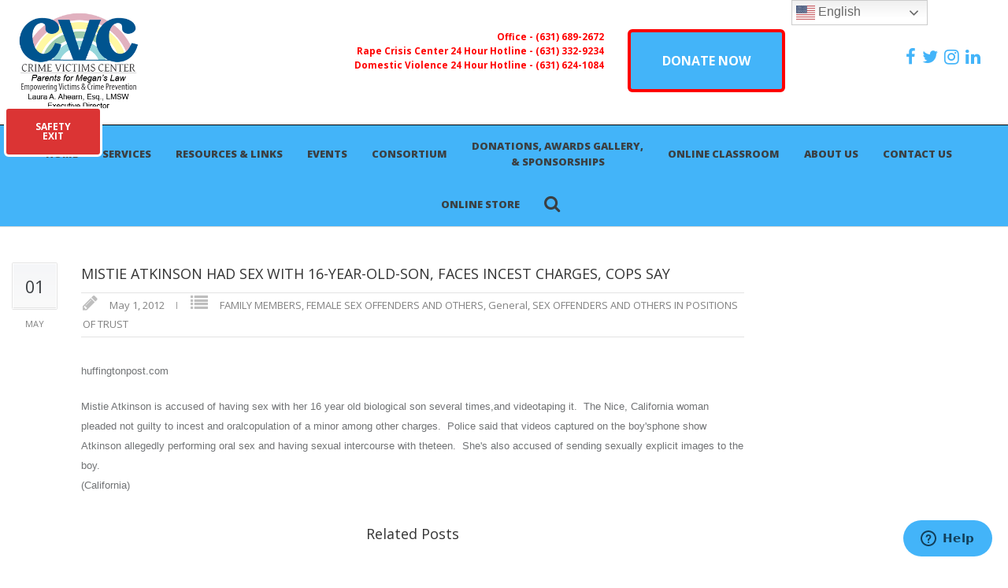

--- FILE ---
content_type: text/html; charset=UTF-8
request_url: https://www.parentsformeganslaw.org/mistie-atkinson-had-sex-with-16-year-old-son-faces-incest-charges-cops-say/
body_size: 24976
content:
<!DOCTYPE html>
<!--[if lt IE 7 ]><html class="ie ie6" lang="en"> <![endif]-->
<!--[if IE 7 ]><html class="ie ie7" lang="en"> <![endif]-->
<!--[if IE 8 ]><html class="ie ie8" lang="en"> <![endif]-->
<!--[if (gte IE 9)|!(IE)]><!--><html lang="en-US" prefix="og: http://ogp.me/ns# fb: http://ogp.me/ns/fb#"> <!--<![endif]-->
<head>

<!-- Basic Page Needs 
========================================================= -->
<title>MISTIE ATKINSON HAD SEX WITH 16-YEAR-OLD-SON, FACES INCEST CHARGES, COPS SAY  |  The Crime Victims Center - Parents For Megans Law and Crime Victims Center</title>
<meta charset="UTF-8">

<meta name="description" content="The Crime Victims Center - Parents For Megans Law and Crime Victims Center">
<meta name="keywords" content="General, SEX OFFENDERS AND OTHERS IN POSITIONS OF TRUST, ABOUT SEX OFFENDERS AND OTHERS, SEX OFFENDERS AND OTHERS WHO REOFFEND, LONG ISLAND NEWS, CHILD PORNOGRAPHY, SENTENCING, SEX OFFENDERS AND OTHERS APPREHENDED, INTERNET OFFENDER CASES">

<!--[if lt IE 9]>
	<script src="http://html5shim.googlecode.com/svn/trunk/html5.js"></script>
<![endif]-->

<!-- Mobile Specific Metas & Favicons
========================================================= -->
<meta name="viewport" content="width=device-width, initial-scale=1.0, maximum-scale=1.0">
<link rel="shortcut icon" href="https://www.parentsformeganslaw.org/wp-content/themes/richer/favicon.ico">

<!-- WordPress Stuff
========================================================= -->
<link rel="pingback" href="https://www.parentsformeganslaw.org/xmlrpc.php" />
<title>MISTIE ATKINSON HAD SEX WITH 16-YEAR-OLD-SON, FACES INCEST CHARGES, COPS SAY &#8211; The Crime Victims Center</title>
<meta name='robots' content='max-image-preview:large' />
	<style>img:is([sizes="auto" i], [sizes^="auto," i]) { contain-intrinsic-size: 3000px 1500px }</style>
	<script>window._wca = window._wca || [];</script>
<link rel='dns-prefetch' href='//stats.wp.com' />
<link rel='dns-prefetch' href='//maxcdn.bootstrapcdn.com' />
<link rel='dns-prefetch' href='//fonts.googleapis.com' />
<link rel="alternate" type="application/rss+xml" title="The Crime Victims Center &raquo; Feed" href="https://www.parentsformeganslaw.org/feed/" />
<link rel="alternate" type="application/rss+xml" title="The Crime Victims Center &raquo; Comments Feed" href="https://www.parentsformeganslaw.org/comments/feed/" />
<link rel="alternate" type="application/rss+xml" title="The Crime Victims Center &raquo; MISTIE ATKINSON HAD SEX WITH 16-YEAR-OLD-SON, FACES INCEST CHARGES, COPS SAY Comments Feed" href="https://www.parentsformeganslaw.org/mistie-atkinson-had-sex-with-16-year-old-son-faces-incest-charges-cops-say/feed/" />
		<!-- This site uses the Google Analytics by MonsterInsights plugin v9.11.1 - Using Analytics tracking - https://www.monsterinsights.com/ -->
							<script src="//www.googletagmanager.com/gtag/js?id=G-1JPV28ZTCM"  data-cfasync="false" data-wpfc-render="false" type="text/javascript" async></script>
			<script data-cfasync="false" data-wpfc-render="false" type="text/javascript">
				var mi_version = '9.11.1';
				var mi_track_user = true;
				var mi_no_track_reason = '';
								var MonsterInsightsDefaultLocations = {"page_location":"https:\/\/www.parentsformeganslaw.org\/mistie-atkinson-had-sex-with-16-year-old-son-faces-incest-charges-cops-say\/"};
								if ( typeof MonsterInsightsPrivacyGuardFilter === 'function' ) {
					var MonsterInsightsLocations = (typeof MonsterInsightsExcludeQuery === 'object') ? MonsterInsightsPrivacyGuardFilter( MonsterInsightsExcludeQuery ) : MonsterInsightsPrivacyGuardFilter( MonsterInsightsDefaultLocations );
				} else {
					var MonsterInsightsLocations = (typeof MonsterInsightsExcludeQuery === 'object') ? MonsterInsightsExcludeQuery : MonsterInsightsDefaultLocations;
				}

								var disableStrs = [
										'ga-disable-G-1JPV28ZTCM',
									];

				/* Function to detect opted out users */
				function __gtagTrackerIsOptedOut() {
					for (var index = 0; index < disableStrs.length; index++) {
						if (document.cookie.indexOf(disableStrs[index] + '=true') > -1) {
							return true;
						}
					}

					return false;
				}

				/* Disable tracking if the opt-out cookie exists. */
				if (__gtagTrackerIsOptedOut()) {
					for (var index = 0; index < disableStrs.length; index++) {
						window[disableStrs[index]] = true;
					}
				}

				/* Opt-out function */
				function __gtagTrackerOptout() {
					for (var index = 0; index < disableStrs.length; index++) {
						document.cookie = disableStrs[index] + '=true; expires=Thu, 31 Dec 2099 23:59:59 UTC; path=/';
						window[disableStrs[index]] = true;
					}
				}

				if ('undefined' === typeof gaOptout) {
					function gaOptout() {
						__gtagTrackerOptout();
					}
				}
								window.dataLayer = window.dataLayer || [];

				window.MonsterInsightsDualTracker = {
					helpers: {},
					trackers: {},
				};
				if (mi_track_user) {
					function __gtagDataLayer() {
						dataLayer.push(arguments);
					}

					function __gtagTracker(type, name, parameters) {
						if (!parameters) {
							parameters = {};
						}

						if (parameters.send_to) {
							__gtagDataLayer.apply(null, arguments);
							return;
						}

						if (type === 'event') {
														parameters.send_to = monsterinsights_frontend.v4_id;
							var hookName = name;
							if (typeof parameters['event_category'] !== 'undefined') {
								hookName = parameters['event_category'] + ':' + name;
							}

							if (typeof MonsterInsightsDualTracker.trackers[hookName] !== 'undefined') {
								MonsterInsightsDualTracker.trackers[hookName](parameters);
							} else {
								__gtagDataLayer('event', name, parameters);
							}
							
						} else {
							__gtagDataLayer.apply(null, arguments);
						}
					}

					__gtagTracker('js', new Date());
					__gtagTracker('set', {
						'developer_id.dZGIzZG': true,
											});
					if ( MonsterInsightsLocations.page_location ) {
						__gtagTracker('set', MonsterInsightsLocations);
					}
										__gtagTracker('config', 'G-1JPV28ZTCM', {"forceSSL":"true"} );
										window.gtag = __gtagTracker;										(function () {
						/* https://developers.google.com/analytics/devguides/collection/analyticsjs/ */
						/* ga and __gaTracker compatibility shim. */
						var noopfn = function () {
							return null;
						};
						var newtracker = function () {
							return new Tracker();
						};
						var Tracker = function () {
							return null;
						};
						var p = Tracker.prototype;
						p.get = noopfn;
						p.set = noopfn;
						p.send = function () {
							var args = Array.prototype.slice.call(arguments);
							args.unshift('send');
							__gaTracker.apply(null, args);
						};
						var __gaTracker = function () {
							var len = arguments.length;
							if (len === 0) {
								return;
							}
							var f = arguments[len - 1];
							if (typeof f !== 'object' || f === null || typeof f.hitCallback !== 'function') {
								if ('send' === arguments[0]) {
									var hitConverted, hitObject = false, action;
									if ('event' === arguments[1]) {
										if ('undefined' !== typeof arguments[3]) {
											hitObject = {
												'eventAction': arguments[3],
												'eventCategory': arguments[2],
												'eventLabel': arguments[4],
												'value': arguments[5] ? arguments[5] : 1,
											}
										}
									}
									if ('pageview' === arguments[1]) {
										if ('undefined' !== typeof arguments[2]) {
											hitObject = {
												'eventAction': 'page_view',
												'page_path': arguments[2],
											}
										}
									}
									if (typeof arguments[2] === 'object') {
										hitObject = arguments[2];
									}
									if (typeof arguments[5] === 'object') {
										Object.assign(hitObject, arguments[5]);
									}
									if ('undefined' !== typeof arguments[1].hitType) {
										hitObject = arguments[1];
										if ('pageview' === hitObject.hitType) {
											hitObject.eventAction = 'page_view';
										}
									}
									if (hitObject) {
										action = 'timing' === arguments[1].hitType ? 'timing_complete' : hitObject.eventAction;
										hitConverted = mapArgs(hitObject);
										__gtagTracker('event', action, hitConverted);
									}
								}
								return;
							}

							function mapArgs(args) {
								var arg, hit = {};
								var gaMap = {
									'eventCategory': 'event_category',
									'eventAction': 'event_action',
									'eventLabel': 'event_label',
									'eventValue': 'event_value',
									'nonInteraction': 'non_interaction',
									'timingCategory': 'event_category',
									'timingVar': 'name',
									'timingValue': 'value',
									'timingLabel': 'event_label',
									'page': 'page_path',
									'location': 'page_location',
									'title': 'page_title',
									'referrer' : 'page_referrer',
								};
								for (arg in args) {
																		if (!(!args.hasOwnProperty(arg) || !gaMap.hasOwnProperty(arg))) {
										hit[gaMap[arg]] = args[arg];
									} else {
										hit[arg] = args[arg];
									}
								}
								return hit;
							}

							try {
								f.hitCallback();
							} catch (ex) {
							}
						};
						__gaTracker.create = newtracker;
						__gaTracker.getByName = newtracker;
						__gaTracker.getAll = function () {
							return [];
						};
						__gaTracker.remove = noopfn;
						__gaTracker.loaded = true;
						window['__gaTracker'] = __gaTracker;
					})();
									} else {
										console.log("");
					(function () {
						function __gtagTracker() {
							return null;
						}

						window['__gtagTracker'] = __gtagTracker;
						window['gtag'] = __gtagTracker;
					})();
									}
			</script>
							<!-- / Google Analytics by MonsterInsights -->
		<script type="text/javascript">
/* <![CDATA[ */
window._wpemojiSettings = {"baseUrl":"https:\/\/s.w.org\/images\/core\/emoji\/16.0.1\/72x72\/","ext":".png","svgUrl":"https:\/\/s.w.org\/images\/core\/emoji\/16.0.1\/svg\/","svgExt":".svg","source":{"concatemoji":"https:\/\/www.parentsformeganslaw.org\/wp-includes\/js\/wp-emoji-release.min.js?ver=6.8.3"}};
/*! This file is auto-generated */
!function(s,n){var o,i,e;function c(e){try{var t={supportTests:e,timestamp:(new Date).valueOf()};sessionStorage.setItem(o,JSON.stringify(t))}catch(e){}}function p(e,t,n){e.clearRect(0,0,e.canvas.width,e.canvas.height),e.fillText(t,0,0);var t=new Uint32Array(e.getImageData(0,0,e.canvas.width,e.canvas.height).data),a=(e.clearRect(0,0,e.canvas.width,e.canvas.height),e.fillText(n,0,0),new Uint32Array(e.getImageData(0,0,e.canvas.width,e.canvas.height).data));return t.every(function(e,t){return e===a[t]})}function u(e,t){e.clearRect(0,0,e.canvas.width,e.canvas.height),e.fillText(t,0,0);for(var n=e.getImageData(16,16,1,1),a=0;a<n.data.length;a++)if(0!==n.data[a])return!1;return!0}function f(e,t,n,a){switch(t){case"flag":return n(e,"\ud83c\udff3\ufe0f\u200d\u26a7\ufe0f","\ud83c\udff3\ufe0f\u200b\u26a7\ufe0f")?!1:!n(e,"\ud83c\udde8\ud83c\uddf6","\ud83c\udde8\u200b\ud83c\uddf6")&&!n(e,"\ud83c\udff4\udb40\udc67\udb40\udc62\udb40\udc65\udb40\udc6e\udb40\udc67\udb40\udc7f","\ud83c\udff4\u200b\udb40\udc67\u200b\udb40\udc62\u200b\udb40\udc65\u200b\udb40\udc6e\u200b\udb40\udc67\u200b\udb40\udc7f");case"emoji":return!a(e,"\ud83e\udedf")}return!1}function g(e,t,n,a){var r="undefined"!=typeof WorkerGlobalScope&&self instanceof WorkerGlobalScope?new OffscreenCanvas(300,150):s.createElement("canvas"),o=r.getContext("2d",{willReadFrequently:!0}),i=(o.textBaseline="top",o.font="600 32px Arial",{});return e.forEach(function(e){i[e]=t(o,e,n,a)}),i}function t(e){var t=s.createElement("script");t.src=e,t.defer=!0,s.head.appendChild(t)}"undefined"!=typeof Promise&&(o="wpEmojiSettingsSupports",i=["flag","emoji"],n.supports={everything:!0,everythingExceptFlag:!0},e=new Promise(function(e){s.addEventListener("DOMContentLoaded",e,{once:!0})}),new Promise(function(t){var n=function(){try{var e=JSON.parse(sessionStorage.getItem(o));if("object"==typeof e&&"number"==typeof e.timestamp&&(new Date).valueOf()<e.timestamp+604800&&"object"==typeof e.supportTests)return e.supportTests}catch(e){}return null}();if(!n){if("undefined"!=typeof Worker&&"undefined"!=typeof OffscreenCanvas&&"undefined"!=typeof URL&&URL.createObjectURL&&"undefined"!=typeof Blob)try{var e="postMessage("+g.toString()+"("+[JSON.stringify(i),f.toString(),p.toString(),u.toString()].join(",")+"));",a=new Blob([e],{type:"text/javascript"}),r=new Worker(URL.createObjectURL(a),{name:"wpTestEmojiSupports"});return void(r.onmessage=function(e){c(n=e.data),r.terminate(),t(n)})}catch(e){}c(n=g(i,f,p,u))}t(n)}).then(function(e){for(var t in e)n.supports[t]=e[t],n.supports.everything=n.supports.everything&&n.supports[t],"flag"!==t&&(n.supports.everythingExceptFlag=n.supports.everythingExceptFlag&&n.supports[t]);n.supports.everythingExceptFlag=n.supports.everythingExceptFlag&&!n.supports.flag,n.DOMReady=!1,n.readyCallback=function(){n.DOMReady=!0}}).then(function(){return e}).then(function(){var e;n.supports.everything||(n.readyCallback(),(e=n.source||{}).concatemoji?t(e.concatemoji):e.wpemoji&&e.twemoji&&(t(e.twemoji),t(e.wpemoji)))}))}((window,document),window._wpemojiSettings);
/* ]]> */
</script>
<link rel='stylesheet' id='bootstrap_css-css' href='https://maxcdn.bootstrapcdn.com/bootstrap/3.3.7/css/bootstrap-theme.min.css?ver=6.8.3' type='text/css' media='all' />
<link rel='stylesheet' id='FontAwesome-css' href='https://www.parentsformeganslaw.org/wp-content/themes/richer/framework/css/font-icons/awesome-font/css/font-awesome.min.css?ver=4.1' type='text/css' media='all' />
<link rel='stylesheet' id='rs-plugin-settings-css' href='https://www.parentsformeganslaw.org/wp-content/plugins/revslider/public/assets/css/rs6.css?ver=6.2.1' type='text/css' media='all' />
<style id='rs-plugin-settings-inline-css' type='text/css'>
.tp-caption a{color:#ff7302;text-shadow:none;-webkit-transition:all 0.2s ease-out;-moz-transition:all 0.2s ease-out;-o-transition:all 0.2s ease-out;-ms-transition:all 0.2s ease-out}.tp-caption a:hover{color:#ffa902}
</style>
<link rel='stylesheet' id='stylesheet-css' href='https://www.parentsformeganslaw.org/wp-content/themes/richer/style.css?ver=1.0' type='text/css' media='all' />
<link rel='stylesheet' id='SosaIcons-css' href='https://www.parentsformeganslaw.org/wp-content/themes/richer/framework/css/font-icons/sosa-font/style.min.css?ver=1.0' type='text/css' media='all' />
<link rel='stylesheet' id='skeleton-css' href='https://www.parentsformeganslaw.org/wp-content/themes/richer/framework/css/grid.css?ver=1' type='text/css' media='all' />
<link rel='stylesheet' id='responsive-css' href='https://www.parentsformeganslaw.org/wp-content/themes/richer/framework/css/responsive.css?ver=1' type='text/css' media='all' />
<link rel='stylesheet' id='style_dynamic-css' href='https://www.parentsformeganslaw.org/wp-content/uploads/caches/style_dynamic.css?ver=1.0' type='text/css' media='all' />
<link rel='stylesheet' id='sbi_styles-css' href='https://www.parentsformeganslaw.org/wp-content/plugins/instagram-feed/css/sbi-styles.min.css?ver=6.10.0' type='text/css' media='all' />
<style id='wp-emoji-styles-inline-css' type='text/css'>

	img.wp-smiley, img.emoji {
		display: inline !important;
		border: none !important;
		box-shadow: none !important;
		height: 1em !important;
		width: 1em !important;
		margin: 0 0.07em !important;
		vertical-align: -0.1em !important;
		background: none !important;
		padding: 0 !important;
	}
</style>
<link rel='stylesheet' id='wp-block-library-css' href='https://www.parentsformeganslaw.org/wp-includes/css/dist/block-library/style.min.css?ver=6.8.3' type='text/css' media='all' />
<style id='classic-theme-styles-inline-css' type='text/css'>
/*! This file is auto-generated */
.wp-block-button__link{color:#fff;background-color:#32373c;border-radius:9999px;box-shadow:none;text-decoration:none;padding:calc(.667em + 2px) calc(1.333em + 2px);font-size:1.125em}.wp-block-file__button{background:#32373c;color:#fff;text-decoration:none}
</style>
<link rel='stylesheet' id='mediaelement-css' href='https://www.parentsformeganslaw.org/wp-includes/js/mediaelement/mediaelementplayer-legacy.min.css?ver=4.2.17' type='text/css' media='all' />
<link rel='stylesheet' id='wp-mediaelement-css' href='https://www.parentsformeganslaw.org/wp-includes/js/mediaelement/wp-mediaelement.min.css?ver=6.8.3' type='text/css' media='all' />
<style id='jetpack-sharing-buttons-style-inline-css' type='text/css'>
.jetpack-sharing-buttons__services-list{display:flex;flex-direction:row;flex-wrap:wrap;gap:0;list-style-type:none;margin:5px;padding:0}.jetpack-sharing-buttons__services-list.has-small-icon-size{font-size:12px}.jetpack-sharing-buttons__services-list.has-normal-icon-size{font-size:16px}.jetpack-sharing-buttons__services-list.has-large-icon-size{font-size:24px}.jetpack-sharing-buttons__services-list.has-huge-icon-size{font-size:36px}@media print{.jetpack-sharing-buttons__services-list{display:none!important}}.editor-styles-wrapper .wp-block-jetpack-sharing-buttons{gap:0;padding-inline-start:0}ul.jetpack-sharing-buttons__services-list.has-background{padding:1.25em 2.375em}
</style>
<style id='global-styles-inline-css' type='text/css'>
:root{--wp--preset--aspect-ratio--square: 1;--wp--preset--aspect-ratio--4-3: 4/3;--wp--preset--aspect-ratio--3-4: 3/4;--wp--preset--aspect-ratio--3-2: 3/2;--wp--preset--aspect-ratio--2-3: 2/3;--wp--preset--aspect-ratio--16-9: 16/9;--wp--preset--aspect-ratio--9-16: 9/16;--wp--preset--color--black: #000000;--wp--preset--color--cyan-bluish-gray: #abb8c3;--wp--preset--color--white: #ffffff;--wp--preset--color--pale-pink: #f78da7;--wp--preset--color--vivid-red: #cf2e2e;--wp--preset--color--luminous-vivid-orange: #ff6900;--wp--preset--color--luminous-vivid-amber: #fcb900;--wp--preset--color--light-green-cyan: #7bdcb5;--wp--preset--color--vivid-green-cyan: #00d084;--wp--preset--color--pale-cyan-blue: #8ed1fc;--wp--preset--color--vivid-cyan-blue: #0693e3;--wp--preset--color--vivid-purple: #9b51e0;--wp--preset--gradient--vivid-cyan-blue-to-vivid-purple: linear-gradient(135deg,rgba(6,147,227,1) 0%,rgb(155,81,224) 100%);--wp--preset--gradient--light-green-cyan-to-vivid-green-cyan: linear-gradient(135deg,rgb(122,220,180) 0%,rgb(0,208,130) 100%);--wp--preset--gradient--luminous-vivid-amber-to-luminous-vivid-orange: linear-gradient(135deg,rgba(252,185,0,1) 0%,rgba(255,105,0,1) 100%);--wp--preset--gradient--luminous-vivid-orange-to-vivid-red: linear-gradient(135deg,rgba(255,105,0,1) 0%,rgb(207,46,46) 100%);--wp--preset--gradient--very-light-gray-to-cyan-bluish-gray: linear-gradient(135deg,rgb(238,238,238) 0%,rgb(169,184,195) 100%);--wp--preset--gradient--cool-to-warm-spectrum: linear-gradient(135deg,rgb(74,234,220) 0%,rgb(151,120,209) 20%,rgb(207,42,186) 40%,rgb(238,44,130) 60%,rgb(251,105,98) 80%,rgb(254,248,76) 100%);--wp--preset--gradient--blush-light-purple: linear-gradient(135deg,rgb(255,206,236) 0%,rgb(152,150,240) 100%);--wp--preset--gradient--blush-bordeaux: linear-gradient(135deg,rgb(254,205,165) 0%,rgb(254,45,45) 50%,rgb(107,0,62) 100%);--wp--preset--gradient--luminous-dusk: linear-gradient(135deg,rgb(255,203,112) 0%,rgb(199,81,192) 50%,rgb(65,88,208) 100%);--wp--preset--gradient--pale-ocean: linear-gradient(135deg,rgb(255,245,203) 0%,rgb(182,227,212) 50%,rgb(51,167,181) 100%);--wp--preset--gradient--electric-grass: linear-gradient(135deg,rgb(202,248,128) 0%,rgb(113,206,126) 100%);--wp--preset--gradient--midnight: linear-gradient(135deg,rgb(2,3,129) 0%,rgb(40,116,252) 100%);--wp--preset--font-size--small: 13px;--wp--preset--font-size--medium: 20px;--wp--preset--font-size--large: 36px;--wp--preset--font-size--x-large: 42px;--wp--preset--spacing--20: 0.44rem;--wp--preset--spacing--30: 0.67rem;--wp--preset--spacing--40: 1rem;--wp--preset--spacing--50: 1.5rem;--wp--preset--spacing--60: 2.25rem;--wp--preset--spacing--70: 3.38rem;--wp--preset--spacing--80: 5.06rem;--wp--preset--shadow--natural: 6px 6px 9px rgba(0, 0, 0, 0.2);--wp--preset--shadow--deep: 12px 12px 50px rgba(0, 0, 0, 0.4);--wp--preset--shadow--sharp: 6px 6px 0px rgba(0, 0, 0, 0.2);--wp--preset--shadow--outlined: 6px 6px 0px -3px rgba(255, 255, 255, 1), 6px 6px rgba(0, 0, 0, 1);--wp--preset--shadow--crisp: 6px 6px 0px rgba(0, 0, 0, 1);}:where(.is-layout-flex){gap: 0.5em;}:where(.is-layout-grid){gap: 0.5em;}body .is-layout-flex{display: flex;}.is-layout-flex{flex-wrap: wrap;align-items: center;}.is-layout-flex > :is(*, div){margin: 0;}body .is-layout-grid{display: grid;}.is-layout-grid > :is(*, div){margin: 0;}:where(.wp-block-columns.is-layout-flex){gap: 2em;}:where(.wp-block-columns.is-layout-grid){gap: 2em;}:where(.wp-block-post-template.is-layout-flex){gap: 1.25em;}:where(.wp-block-post-template.is-layout-grid){gap: 1.25em;}.has-black-color{color: var(--wp--preset--color--black) !important;}.has-cyan-bluish-gray-color{color: var(--wp--preset--color--cyan-bluish-gray) !important;}.has-white-color{color: var(--wp--preset--color--white) !important;}.has-pale-pink-color{color: var(--wp--preset--color--pale-pink) !important;}.has-vivid-red-color{color: var(--wp--preset--color--vivid-red) !important;}.has-luminous-vivid-orange-color{color: var(--wp--preset--color--luminous-vivid-orange) !important;}.has-luminous-vivid-amber-color{color: var(--wp--preset--color--luminous-vivid-amber) !important;}.has-light-green-cyan-color{color: var(--wp--preset--color--light-green-cyan) !important;}.has-vivid-green-cyan-color{color: var(--wp--preset--color--vivid-green-cyan) !important;}.has-pale-cyan-blue-color{color: var(--wp--preset--color--pale-cyan-blue) !important;}.has-vivid-cyan-blue-color{color: var(--wp--preset--color--vivid-cyan-blue) !important;}.has-vivid-purple-color{color: var(--wp--preset--color--vivid-purple) !important;}.has-black-background-color{background-color: var(--wp--preset--color--black) !important;}.has-cyan-bluish-gray-background-color{background-color: var(--wp--preset--color--cyan-bluish-gray) !important;}.has-white-background-color{background-color: var(--wp--preset--color--white) !important;}.has-pale-pink-background-color{background-color: var(--wp--preset--color--pale-pink) !important;}.has-vivid-red-background-color{background-color: var(--wp--preset--color--vivid-red) !important;}.has-luminous-vivid-orange-background-color{background-color: var(--wp--preset--color--luminous-vivid-orange) !important;}.has-luminous-vivid-amber-background-color{background-color: var(--wp--preset--color--luminous-vivid-amber) !important;}.has-light-green-cyan-background-color{background-color: var(--wp--preset--color--light-green-cyan) !important;}.has-vivid-green-cyan-background-color{background-color: var(--wp--preset--color--vivid-green-cyan) !important;}.has-pale-cyan-blue-background-color{background-color: var(--wp--preset--color--pale-cyan-blue) !important;}.has-vivid-cyan-blue-background-color{background-color: var(--wp--preset--color--vivid-cyan-blue) !important;}.has-vivid-purple-background-color{background-color: var(--wp--preset--color--vivid-purple) !important;}.has-black-border-color{border-color: var(--wp--preset--color--black) !important;}.has-cyan-bluish-gray-border-color{border-color: var(--wp--preset--color--cyan-bluish-gray) !important;}.has-white-border-color{border-color: var(--wp--preset--color--white) !important;}.has-pale-pink-border-color{border-color: var(--wp--preset--color--pale-pink) !important;}.has-vivid-red-border-color{border-color: var(--wp--preset--color--vivid-red) !important;}.has-luminous-vivid-orange-border-color{border-color: var(--wp--preset--color--luminous-vivid-orange) !important;}.has-luminous-vivid-amber-border-color{border-color: var(--wp--preset--color--luminous-vivid-amber) !important;}.has-light-green-cyan-border-color{border-color: var(--wp--preset--color--light-green-cyan) !important;}.has-vivid-green-cyan-border-color{border-color: var(--wp--preset--color--vivid-green-cyan) !important;}.has-pale-cyan-blue-border-color{border-color: var(--wp--preset--color--pale-cyan-blue) !important;}.has-vivid-cyan-blue-border-color{border-color: var(--wp--preset--color--vivid-cyan-blue) !important;}.has-vivid-purple-border-color{border-color: var(--wp--preset--color--vivid-purple) !important;}.has-vivid-cyan-blue-to-vivid-purple-gradient-background{background: var(--wp--preset--gradient--vivid-cyan-blue-to-vivid-purple) !important;}.has-light-green-cyan-to-vivid-green-cyan-gradient-background{background: var(--wp--preset--gradient--light-green-cyan-to-vivid-green-cyan) !important;}.has-luminous-vivid-amber-to-luminous-vivid-orange-gradient-background{background: var(--wp--preset--gradient--luminous-vivid-amber-to-luminous-vivid-orange) !important;}.has-luminous-vivid-orange-to-vivid-red-gradient-background{background: var(--wp--preset--gradient--luminous-vivid-orange-to-vivid-red) !important;}.has-very-light-gray-to-cyan-bluish-gray-gradient-background{background: var(--wp--preset--gradient--very-light-gray-to-cyan-bluish-gray) !important;}.has-cool-to-warm-spectrum-gradient-background{background: var(--wp--preset--gradient--cool-to-warm-spectrum) !important;}.has-blush-light-purple-gradient-background{background: var(--wp--preset--gradient--blush-light-purple) !important;}.has-blush-bordeaux-gradient-background{background: var(--wp--preset--gradient--blush-bordeaux) !important;}.has-luminous-dusk-gradient-background{background: var(--wp--preset--gradient--luminous-dusk) !important;}.has-pale-ocean-gradient-background{background: var(--wp--preset--gradient--pale-ocean) !important;}.has-electric-grass-gradient-background{background: var(--wp--preset--gradient--electric-grass) !important;}.has-midnight-gradient-background{background: var(--wp--preset--gradient--midnight) !important;}.has-small-font-size{font-size: var(--wp--preset--font-size--small) !important;}.has-medium-font-size{font-size: var(--wp--preset--font-size--medium) !important;}.has-large-font-size{font-size: var(--wp--preset--font-size--large) !important;}.has-x-large-font-size{font-size: var(--wp--preset--font-size--x-large) !important;}
:where(.wp-block-post-template.is-layout-flex){gap: 1.25em;}:where(.wp-block-post-template.is-layout-grid){gap: 1.25em;}
:where(.wp-block-columns.is-layout-flex){gap: 2em;}:where(.wp-block-columns.is-layout-grid){gap: 2em;}
:root :where(.wp-block-pullquote){font-size: 1.5em;line-height: 1.6;}
</style>
<link rel='stylesheet' id='cpsh-shortcodes-css' href='https://www.parentsformeganslaw.org/wp-content/plugins/column-shortcodes//assets/css/shortcodes.css?ver=1.0.1' type='text/css' media='all' />
<link rel='stylesheet' id='webui-popover-css' href='https://www.parentsformeganslaw.org/wp-content/plugins/lifterlms/assets/vendor/webui-popover/jquery.webui-popover.min.css?ver=1.2.15' type='text/css' media='all' />
<link rel='stylesheet' id='lifterlms-styles-css' href='https://www.parentsformeganslaw.org/wp-content/plugins/lifterlms/assets/css/lifterlms.min.css?ver=9.2.0' type='text/css' media='all' />
<style id='woocommerce-inline-inline-css' type='text/css'>
.woocommerce form .form-row .required { visibility: visible; }
</style>
<link rel='stylesheet' id='mytheme-googlefonts-css' href='https://fonts.googleapis.com/css?family=Open+Sans:100&#044;100italic&#044;200&#044;200italic&#044;300&#044;300italic&#044;400&#044;400italic&#044;600&#044;600italic&#044;700&#044;700italic&#044;800&#044;800italic&#038;subset=latin&#044;latin-ext&#044;cyrillic&#044;cyrillic-ext&#044;greek-ext&#044;greek&#044;vietnamese' type='text/css' media='all' />
<script type="text/javascript" src="https://www.parentsformeganslaw.org/wp-content/plugins/google-analytics-for-wordpress/assets/js/frontend-gtag.min.js?ver=9.11.1" id="monsterinsights-frontend-script-js" async="async" data-wp-strategy="async"></script>
<script data-cfasync="false" data-wpfc-render="false" type="text/javascript" id='monsterinsights-frontend-script-js-extra'>/* <![CDATA[ */
var monsterinsights_frontend = {"js_events_tracking":"true","download_extensions":"doc,pdf,ppt,zip,xls,docx,pptx,xlsx","inbound_paths":"[]","home_url":"https:\/\/www.parentsformeganslaw.org","hash_tracking":"false","v4_id":"G-1JPV28ZTCM"};/* ]]> */
</script>
<script type="text/javascript" src="https://www.parentsformeganslaw.org/wp-includes/js/jquery/jquery.min.js?ver=3.7.1" id="jquery-core-js"></script>
<script type="text/javascript" src="https://www.parentsformeganslaw.org/wp-includes/js/jquery/jquery-migrate.min.js?ver=3.4.1" id="jquery-migrate-js"></script>
<script type="text/javascript" src="https://www.parentsformeganslaw.org/wp-content/plugins/revslider/public/assets/js/rbtools.min.js?ver=6.0" id="tp-tools-js"></script>
<script type="text/javascript" src="https://www.parentsformeganslaw.org/wp-content/plugins/revslider/public/assets/js/rs6.min.js?ver=6.2.1" id="revmin-js"></script>
<script type="text/javascript" src="https://www.parentsformeganslaw.org/wp-content/plugins/woocommerce/assets/js/jquery-blockui/jquery.blockUI.min.js?ver=2.7.0-wc.10.4.3" id="wc-jquery-blockui-js" data-wp-strategy="defer"></script>
<script type="text/javascript" id="wc-add-to-cart-js-extra">
/* <![CDATA[ */
var wc_add_to_cart_params = {"ajax_url":"\/wp-admin\/admin-ajax.php","wc_ajax_url":"\/?wc-ajax=%%endpoint%%","i18n_view_cart":"View cart","cart_url":"https:\/\/www.parentsformeganslaw.org","is_cart":"","cart_redirect_after_add":"no"};
/* ]]> */
</script>
<script type="text/javascript" src="https://www.parentsformeganslaw.org/wp-content/plugins/woocommerce/assets/js/frontend/add-to-cart.min.js?ver=10.4.3" id="wc-add-to-cart-js" data-wp-strategy="defer"></script>
<script type="text/javascript" src="https://www.parentsformeganslaw.org/wp-content/plugins/js_composer/assets/js/vendors/woocommerce-add-to-cart.js?ver=5.4.7" id="vc_woocommerce-add-to-cart-js-js"></script>
<script type="text/javascript" src="https://stats.wp.com/s-202604.js" id="woocommerce-analytics-js" defer="defer" data-wp-strategy="defer"></script>
<link rel="https://api.w.org/" href="https://www.parentsformeganslaw.org/wp-json/" /><link rel="alternate" title="JSON" type="application/json" href="https://www.parentsformeganslaw.org/wp-json/wp/v2/posts/14390" /><link rel="EditURI" type="application/rsd+xml" title="RSD" href="https://www.parentsformeganslaw.org/xmlrpc.php?rsd" />
<meta name="generator" content="WordPress 6.8.3" />
<meta name="generator" content="WooCommerce 10.4.3" />
<link rel="canonical" href="https://www.parentsformeganslaw.org/mistie-atkinson-had-sex-with-16-year-old-son-faces-incest-charges-cops-say/" />
<link rel='shortlink' href='https://www.parentsformeganslaw.org/?p=14390' />
<link rel="alternate" title="oEmbed (JSON)" type="application/json+oembed" href="https://www.parentsformeganslaw.org/wp-json/oembed/1.0/embed?url=https%3A%2F%2Fwww.parentsformeganslaw.org%2Fmistie-atkinson-had-sex-with-16-year-old-son-faces-incest-charges-cops-say%2F" />
<link rel="alternate" title="oEmbed (XML)" type="text/xml+oembed" href="https://www.parentsformeganslaw.org/wp-json/oembed/1.0/embed?url=https%3A%2F%2Fwww.parentsformeganslaw.org%2Fmistie-atkinson-had-sex-with-16-year-old-son-faces-incest-charges-cops-say%2F&#038;format=xml" />
	<style>img#wpstats{display:none}</style>
			<noscript><style>.woocommerce-product-gallery{ opacity: 1 !important; }</style></noscript>
	<meta name="generator" content="Powered by WPBakery Page Builder - drag and drop page builder for WordPress."/>
<!--[if lte IE 9]><link rel="stylesheet" type="text/css" href="https://www.parentsformeganslaw.org/wp-content/plugins/js_composer/assets/css/vc_lte_ie9.min.css" media="screen"><![endif]--><meta name="generator" content="Powered by Slider Revolution 6.2.1 - responsive, Mobile-Friendly Slider Plugin for WordPress with comfortable drag and drop interface." />
<link rel="icon" href="https://www.parentsformeganslaw.org/wp-content/uploads/2018/06/cropped-favicon-working-32x32.png" sizes="32x32" />
<link rel="icon" href="https://www.parentsformeganslaw.org/wp-content/uploads/2018/06/cropped-favicon-working-32x32.png" sizes="192x192" />
<link rel="apple-touch-icon" href="https://www.parentsformeganslaw.org/wp-content/uploads/2018/06/cropped-favicon-working-32x32.png" />
<meta name="msapplication-TileImage" content="https://www.parentsformeganslaw.org/wp-content/uploads/2018/06/cropped-favicon-working-32x32.png" />
<script type="text/javascript">function setREVStartSize(e){			
			try {								
				var pw = document.getElementById(e.c).parentNode.offsetWidth,
					newh;
				pw = pw===0 || isNaN(pw) ? window.innerWidth : pw;
				e.tabw = e.tabw===undefined ? 0 : parseInt(e.tabw);
				e.thumbw = e.thumbw===undefined ? 0 : parseInt(e.thumbw);
				e.tabh = e.tabh===undefined ? 0 : parseInt(e.tabh);
				e.thumbh = e.thumbh===undefined ? 0 : parseInt(e.thumbh);
				e.tabhide = e.tabhide===undefined ? 0 : parseInt(e.tabhide);
				e.thumbhide = e.thumbhide===undefined ? 0 : parseInt(e.thumbhide);
				e.mh = e.mh===undefined || e.mh=="" || e.mh==="auto" ? 0 : parseInt(e.mh,0);		
				if(e.layout==="fullscreen" || e.l==="fullscreen") 						
					newh = Math.max(e.mh,window.innerHeight);				
				else{					
					e.gw = Array.isArray(e.gw) ? e.gw : [e.gw];
					for (var i in e.rl) if (e.gw[i]===undefined || e.gw[i]===0) e.gw[i] = e.gw[i-1];					
					e.gh = e.el===undefined || e.el==="" || (Array.isArray(e.el) && e.el.length==0)? e.gh : e.el;
					e.gh = Array.isArray(e.gh) ? e.gh : [e.gh];
					for (var i in e.rl) if (e.gh[i]===undefined || e.gh[i]===0) e.gh[i] = e.gh[i-1];
										
					var nl = new Array(e.rl.length),
						ix = 0,						
						sl;					
					e.tabw = e.tabhide>=pw ? 0 : e.tabw;
					e.thumbw = e.thumbhide>=pw ? 0 : e.thumbw;
					e.tabh = e.tabhide>=pw ? 0 : e.tabh;
					e.thumbh = e.thumbhide>=pw ? 0 : e.thumbh;					
					for (var i in e.rl) nl[i] = e.rl[i]<window.innerWidth ? 0 : e.rl[i];
					sl = nl[0];									
					for (var i in nl) if (sl>nl[i] && nl[i]>0) { sl = nl[i]; ix=i;}															
					var m = pw>(e.gw[ix]+e.tabw+e.thumbw) ? 1 : (pw-(e.tabw+e.thumbw)) / (e.gw[ix]);					

					newh =  (e.type==="carousel" && e.justify==="true" ? e.gh[ix] : (e.gh[ix] * m)) + (e.tabh + e.thumbh);
				}			
				
				if(window.rs_init_css===undefined) window.rs_init_css = document.head.appendChild(document.createElement("style"));					
				document.getElementById(e.c).height = newh;
				window.rs_init_css.innerHTML += "#"+e.c+"_wrapper { height: "+newh+"px }";				
			} catch(e){
				console.log("Failure at Presize of Slider:" + e)
			}					   
		  };</script>
<style type="text/css" id="custom-style"></style>		<style type="text/css" id="wp-custom-css">
			.textblu {
     color: red;
  font-size:.9em;
  }
  
  
  /* Clear floats */
  form.seek::after {
    content: "";
    clear: both;
    display: table;
  }
  
  #header.header4 #navigation ul {
      text-align: center;
  }
  #header.header4 #navigation ul.menu > li {
      display: inline-block;
      float: none;
  }
  #header.header4 .header-search {
  	display: none;
  	width:80%;
  	margin: 0 auto 20px;
  }
  @media only screen and (max-width: 782px) {
  	#header.header4 .header-search {
  		display: block;
  	}
  }
  
  
  .fa {
      font-size: 22px;
     letter-spacing: 5px;
  }
 
     ul.menu {
         text-align:center
     }
     ul.menu li {
         display:inline-block;
         float:none;
         margin-left: -5px;
     }
     ul.menu li li {
         display:block;
         text-align:left
     }
 
 h4  {
 	  text-align: center;
 }
 .iconbox .icon{
 	display:none;
 }
 
 #navigation ul.menu  li.menu-item  a {
 	font-size:13px;
 	font-weight:800;
 	line-height:20px;
 }
 
 #title {display: none;}
 
 .post-meta .meta-author {display:none;}
 
 .single-course .date, .single-course .post-meta, .single-course .title, .single-course #related-posts, .single-course #comments    {display: none;}
 
 
 .single-llms_quiz .date, .single-llms_quiz .post-meta,
 .single-llms_quiz .sharebox, .single-llms_quiz .title, .single-llms_quiz #related-posts   {display: none;}
 .single-lesson .date, .single-lesson .post-meta, .single-lesson .title, .single-lesson #related-posts, .single-lesson #comments    {display: none;}
 
 .single-llms_my_certificate .header4,
 .single-llms_certificate .header4 { display: none; }
 
 .single-llms_my_certificate .llms-notification-content,
 .single-llms_certificate .llms-notification-content { display: none; }
 
 .single-llms_my_certificate .header4 #main-nav,
 .single-llms_certificate .header4 #main-nav,
 .single-llms_my_certificate #copyright,
 .single-llms_certificate #copyright { display: none; }
 .single-llms_my_certificate #footer,
 .single-llms_certificate #footer { display: none; }
 .single-product div.product .product_meta {
 display: none;
 }
 
 
 .llms_certificate, .llms-summary, .llms_certificate p, .llms_certificate h1,.llms_certificate  h6, .llms_my_certificate  h6, .llms_my_certificate h1, .llms_my_certificate p{
 	background:none;
 	background-color:transparent;
 }
 
 @media print{
 	body *{
 		background-color:transparent;
 	}
 }
 
 
 div#sticky-nav a.button:hover {
     background-color: #db3434 !important;
 }
 
 div#donatebutton a.button:hover {
     background-color: #43b4f9 !important;
 }
 
 .single-product div.product div.images img
 {
 	max-height:300px;
 }
 
 [name=llms_generate_cert]{
 	display:none;
 }
 
 .woocommerce-remove-coupon { display:none;}
 
 
 .woocommerce-info { display:none;}
 
 @media screen and (max-width: 600px) {
 .ppcontainer {
 height:370px;
 	padding-bottom:15px;
 }
 }
 
 @media screen and (min-width: 601px) {
 .ppcontainer {
 height:680px;
 	padding-bottom:15px;
 }
 }
 
 .llms-certificate-container{
 	padding:0px;
 }
 
 .llms-access-plan-pricing, .llms-access-plan-content {
 	display:none;
 }
 
 .cols-3.llms-loop-list .llms-loop-item{
 	max-width:300px;
 	min-width:200px;
 	width:33%
 }
 
  .llms-achievement-loop-item {
 	max-width:150px;
 	min-width:100px;
 	width:25%
 }
 
 #llms-access-plan-4840 .llms-access-plan-title, .postid-4839 .llms-meta-info, .postid-4839 .llms-access-plan-featured, .llms-lesson-preview {
 	display:none;
 }
 
 #llms-access-plan-4840 .llms-button-action {
 	background-color: rgba(0, 176, 80, .46);
 	width:50%;
 	border: 1px solid #000000;
 	padding:30px;
 } 
 
 .llms-syllabus-wrapper .llms-4841 {
 	background-color: rgba(192, 0, 0, .46);
 	width:50%;
 	border: 1px solid #000000;
 	padding:10px;
 		margin-left:auto;
 	margin-right:auto;
 } 
 
 .llms-widget-4841 {
 	background-color: rgba(192, 0, 0, .46);
 	border: 1px solid #000000;
 	margin-bottom: 10px;
 } 
 
 .post-6206 .children li {margin-left:20px;}
 
 .llms-syllabus-wrapper .llms-4843 {
 	background-color: rgba(85,142, 213, .46);
 	width:50%;
 	border: 1px solid #000000;
 	padding:10px;
 		margin-left:auto;
 	margin-right:auto;
 } 
 
 .llms-widget-4843 {
 	background-color: rgba(85,142, 213, .46);
 	border: 1px solid #000000;
 	margin-bottom:10px;
 } 
 
 .llms-syllabus-wrapper .llms-4845 {
 	background-color: rgba(0,176, 80, .46);
 	width:50%;
 	border: 1px solid #000000;
 	padding:10px;
 		margin-left:auto;
 	margin-right:auto;
 } 
 
 .llms-widget-4845 {
 	background-color: rgba(0,176, 80, .46);
 	border: 1px solid #000000;
 	
 } 
 
 #llms-access-plan-4840 .llms-access-plans {
 	margin-top:-20px;
 }
 
 .llms-access-plan .llms-access-plan-content, .llms-access-plan .llms-access-plan-footer {
     background: #ffffff;
 		border-bottom: 0px solid 	#f1f1f1;
 }
 
 .llms-footer-quote-custom{
 		border: 1px solid #000000;
 	margin-left:auto;
 	margin-right:auto;
 	width:90%;
 	margin-top:20px;
 	font-size: .8em;
 }
 
 .llms-syllabus-wrapper:last-of-type {
 	display:none;
 }
 
 #llms_login_button {
 	background-color: rgba(0,176, 80, .46);
 } 
 
 .llms-widget-syllabus .lesson-complete-placeholder, .llms-widget-syllabus .llms-lesson-complete{
 	color:black;
 }
 
 .postid-5683 .llms-donut {
 	display:none;
 }
 
 .single-llms_quiz .post-navigation, .llms-attempts {
 	display:none;
 }
 
 .postid-4873 .date, .postid-4873 .post-meta, .postid-4873 .title, .postid-4873 #related-posts, .postid-4873 #comments, .postid-4873 .quantity, .postid-6498 .date, .postid-6498 .post-meta, .postid-6498 .title, .postid-6498 #related-posts, .postid-6498 #comments, .post-5481 .wc-forward, .postid-6498 .related, .postid-4873 .related,.postid-6498 .sharebox   {display: none;}
 
 .page-id-5481 .product-name{
 	text-indent:0px;
 }
 
 .page-id-5481 .quantity{
 	border: 0px;
 }
 
 .page-id-5481 .qty{
 	border: 1px solid #dadada;
 }
 
 .llms-author-info, .llms-sd-title {
 	display:none;
 }
 .woocommerce #respond input.alt#submit, .woocommerce a.alt.button, .woocommerce button.alt.button, .woocommerce input.alt.button {
 	background-color:#43b3f9;
 }
 
 .llms-lesson-button-wrapper{
 padding-top:10px;	
 }
 
 .postid-5683 .correctans {
 	display:none;
 }
 
 .postid-5683 .llms-quiz-results-title {
 font-size: -.5em;	
 }
 
 .section_title_desc{
 	text-align:center;
 }
 
 .page-id-4720 .woocommerce-info {
 	display:block;
 }
 
 .page-id-4720 .woocommerce-Button{
 	display:none;
 }
 
 .page-id-4720 .shop_table{
 	border: 1px solid #f5f5f5;
 }
 
 .page-id-4720 .shop_table tbody tr {
 	height:50px;
 	text-align:center;
 }
 
 .post-6580 .listing-item {
 	margin-bottom:30px;
 	padding-bottom:10px;
 	border-bottom: 1px black solid;
 }
 
 .container-fluid{
 	padding-left: 20px;
     padding-right: 20px;
     max-width: 1260px;
     margin-left: auto;
     margin-right: auto;
 }
 
  .btn-primary {                               background-image: none;
                              }
 
 .btn-danger {                                  background-image: none;
                               }
 
 @media print {
     .fixed_header { display: none !important; }
 
 	}
 	@page
 {margin:0.2in;
 }
 @media print {
 
 	.page-id-3822 #header{ display:none; }
 		.page-id-3822 #footer{ display:none; }
 	.page-id-3822 #copyright{ display:none; }
 
 	.post-3822 #offcontent {
         background-color:white;
 
         font-size: .8em;
 		z-index: 9999999;
 		    }
 		.page-id-3822 *{
 		position:static;
 		}
 
 
 
 
 	.post-3822 #offcontent img{
 		max-height:250px;
 		height:250px;
 	}
 
 }
 
 #navigation .sub-menu{
 	width:320px;
 }
 
 div#sticky-nav {
 
 
     color: #fff;
     font-weight: 300;
     height: 60px;
     left: 10px;
     list-style: outside none none;
     margin: 0;
     padding: 15px;
     position: fixed;
     top: 500px;
     width: 140px;
     z-index: 19999;
     margin-left: 0px;
     line-height: 1.75;
 }
 
 div#sticky-nav a{
 	border: 3px solid white;
 	top:-380px;
 	left:-20px;
 	text-align:center;
 	background-color: #db3434;
 }
 
 .iconbox.framed {
 
     border: 2px solid rgb(67,180,249);
 background: rgba(255,232,220, .26);
 }
 
 .widget_recent_entries ul li span {
 	color:yellow;
 }
 
 .password-protected .hentry {
 	text-align:center;
 }
 
 .password-protected .hentry label {
 	float:none;
 	width:100%;
 }
 
 .password-protected .hentry input {
 	margin: 10px auto;
 	width:200px;
 }
 
 .postid-4839 #sidebar{
 	display:block;
 }
 
 .postid-4842 #sidebar{
 	display:block;
 }
 
 .postid-4844 #sidebar{
 	display:block;
 }
 
 .postid-4846 #sidebar{
 	display:block;
 }
 
 .postid-4847 #sidebar{
 	display:block;
 }
 
 .postid-4850 #sidebar{
 	display:block;
 }
 
 .postid-4853 #sidebar{
 	display:block;
 }
 
 .postid-4856 #sidebar{
 	display:block;
 }
 
 .postid-4857 #sidebar{
 	display:block;
 }
 
 .postid-4860 #sidebar{
 	display:block;
 }
 
 .postid-4861 #sidebar{
 	display:block;
 }
 
 .postid-22835 .llms-meta-info, .sharebox, .post-navigation, .llms-progress, #author-info, .dotted, #sidebar {
 	display: none;
 }
 
 .postid-22835 #content{
 	all: unset;
 }
 
 .postid-22972 .llms-meta-info, .sharebox, .post-navigation, .llms-progress, #author-info, .dotted, #sidebar {
 	display: none;
 }
 
 .postid-22972 #content{
 	all: unset;
 }
 
 .postid-22978 .llms-meta-info, .sharebox, .post-navigation, .llms-progress, #author-info, .dotted, #sidebar {
 	display: none;
 }
 
 .postid-22978 #content{
 	all: unset;
 }
 
 .postid-22982 .llms-meta-info, .sharebox, .post-navigation, .llms-progress, #author-info, .dotted, #sidebar {
 	display: none;
 }
 
 .postid-22982 #content{
 	all: unset;
 }
 
 .postid-22985 .llms-meta-info, .sharebox, .post-navigation, .llms-progress, #author-info, .dotted, #sidebar {
 	display: none;
 }
 
 .postid-22985 #content{
 	all: unset;
 }
 
 .postid-22988 .llms-meta-info, .sharebox, .post-navigation, .llms-progress, #author-info, .dotted, #sidebar {
 	display: none;
 }
 
 .postid-22988 #content{
 	all: unset;
 }
 
 .postid-22992 .llms-meta-info, .sharebox, .post-navigation, .llms-progress, #author-info, .dotted, #sidebar {
 	display: none;
 }
 
 .postid-22992 #content{
 	all: unset;
 }
 
 .postid-22995 .llms-meta-info, .sharebox, .post-navigation, .llms-progress, #author-info, .dotted, #sidebar {
 	display: none;
 }
 
 .postid-22995 #content{
 	all: unset;
 }
 
 .postid-23279 .llms-meta-info, .sharebox, .post-navigation, .llms-progress, #author-info, .dotted, #sidebar {
 	display: none;
 }
 
 .postid-23279 #content{
 	all: unset;
 }
 
 .postid-23537 .llms-meta-info, .sharebox, .post-navigation, .llms-progress, #author-info, .dotted, #sidebar {
 	display: none;
 }
 
 .postid-23537 #content{
 	all: unset;
 }
 
 
 .postid-23896 .llms-meta-info, .sharebox, .post-navigation, .llms-progress, #author-info, .dotted, #sidebar {
 	display: none;
 }
 
 .postid-23896 #content{
 	all: unset;
 }
 
 .postid-25657 .llms-meta-info, .sharebox, .post-navigation, .llms-progress, #author-info, .dotted, #sidebar {
 	display: none;
 }
 
 .postid-25657 #content{
 	all: unset;
 }
 
 .postid-25669 .llms-meta-info, .sharebox, .post-navigation, .llms-progress, #author-info, .dotted, #sidebar {
 	display: none;
 }
 
 .postid-25669 #content{
 	all: unset;
 }
 
 .postid-25676 .llms-meta-info, .sharebox, .post-navigation, .llms-progress, #author-info, .dotted, #sidebar {
 	display: none;
 }
 
 .postid-25676 #content{
 	all: unset;
 }
 
 .postid-25686 .llms-meta-info, .sharebox, .post-navigation, .llms-progress, #author-info, .dotted, #sidebar {
 	display: none;
 }
 
 .postid-25686 #content{
 	all: unset;
 }
 
 .postid-26070 .llms-meta-info, .sharebox, .post-navigation, .llms-progress, #author-info, .dotted, #sidebar {
 	display: none;
 }
 
 .postid-26070 #content{
 	all: unset;
 }
 
 .postid-26104 .llms-meta-info, .sharebox, .post-navigation, .llms-progress, #author-info, .dotted, #sidebar {
 	display: none;
 }
 
 .postid-26104 #content{
 	all: unset;
 }
 
 .postid-29237 .llms-meta-info, .sharebox, .post-navigation, .llms-progress, #author-info, .dotted, #sidebar {
 	display: none;
 }
 
 .postid-29237 #content{
 	all: unset;
 }
 
 .postid-29245 .llms-meta-info, .sharebox, .post-navigation, .llms-progress, #author-info, .dotted, #sidebar {
 	display: none;
 }
 
 .postid-29245 #content{
 	all: unset;
 }
 
 
 .postid-29399 .llms-meta-info, .sharebox, .post-navigation, .llms-progress, #author-info, .dotted, #sidebar {
 	display: none;
 }
 
 .postid-29399 #content{
 	all: unset;
 }
 
 .postid-29903 .llms-meta-info, .sharebox, .post-navigation, .llms-progress, #author-info, .dotted, #sidebar {
 	display: none;
 }
 
 .postid-29903 #content{
 	all: unset;
 }
 
 .postid-29909 .llms-meta-info, .sharebox, .post-navigation, .llms-progress, #author-info, .dotted, #sidebar {
 	display: none;
 }
 
 .postid-29909 #content{
 	all: unset;
 }
 
 .flex-grid{
 	display:flex;
 }
 
 .col {
 	flex: 1;
 }
 
 @media (max-width: 600px) {
   .flex-grid {
     display: block;
   }
 }
 
 
 .postid-30211 .llms-meta-info, .sharebox, .post-navigation, .llms-progress, #author-info, .dotted, #sidebar {
 	display: none;
 }
 
 .postid-30211 #content{
 	all: unset;
 }
 
 .page-id-30248 #content{
 	all: unset;
 }
 
 .page-id-30248 h2, h3, h4, h5,h6, h1{
 	text-transform: unset;
 }

  .postid-30618 .llms-meta-info, .sharebox, .post-navigation, .llms-progress, #author-info, .dotted, #sidebar {
 	display: none;
 }
 
 .postid-30618 #content{
 	all: unset;
 }

  .postid-31878 .llms-meta-info, .sharebox, .post-navigation, .llms-progress, #author-info, .dotted, #sidebar {
 	display: none;
 }
 
 .postid-31878 #content{
 	all: unset;
 }

  .postid-31886 .llms-meta-info, .sharebox, .post-navigation, .llms-progress, #author-info, .dotted, #sidebar {
 	display: none;
 }
 
 .postid-31886 #content{
 	all: unset;
 }

  .postid-31892 .llms-meta-info, .sharebox, .post-navigation, .llms-progress, #author-info, .dotted, #sidebar {
 	display: none;
 }
 
 .postid-31892 #content{
 	all: unset;
 }

  .postid-31961 .llms-meta-info, .sharebox, .post-navigation, .llms-progress, #author-info, .dotted, #sidebar {
 	display: none;
 }
 
 .postid-31961 #content{
 	all: unset;
 }		</style>
		<noscript><style type="text/css"> .wpb_animate_when_almost_visible { opacity: 1; }</style></noscript>
<!-- START - Open Graph and Twitter Card Tags 3.3.7 -->
 <!-- Facebook Open Graph -->
  <meta property="og:locale" content="en_US"/>
  <meta property="og:site_name" content="The Crime Victims Center"/>
  <meta property="og:title" content="MISTIE ATKINSON HAD SEX WITH 16-YEAR-OLD-SON, FACES INCEST CHARGES, COPS SAY"/>
  <meta property="og:url" content="https://www.parentsformeganslaw.org/mistie-atkinson-had-sex-with-16-year-old-son-faces-incest-charges-cops-say/"/>
  <meta property="og:type" content="article"/>
  <meta property="og:description" content="huffingtonpost.com Mistie Atkinson is accused of having sex with her 16 year old biological son several times,and videotaping it.  The Nice, California woman pleaded not guilty to incest and oralcopulation of a minor among other charges.  Police said that videos captured on the boy&#039;sphone show Atkin"/>
  <meta property="og:image" content="https://www.parentsformeganslaw.org/wp-content/uploads/2022/10/CVC_4color_print_with_pfml_laura.png"/>
  <meta property="og:image:url" content="https://www.parentsformeganslaw.org/wp-content/uploads/2022/10/CVC_4color_print_with_pfml_laura.png"/>
  <meta property="og:image:secure_url" content="https://www.parentsformeganslaw.org/wp-content/uploads/2022/10/CVC_4color_print_with_pfml_laura.png"/>
  <meta property="article:published_time" content="2012-05-01T00:00:00-04:00"/>
  <meta property="article:modified_time" content="2018-06-20T18:09:41-04:00" />
  <meta property="og:updated_time" content="2018-06-20T18:09:41-04:00" />
  <meta property="article:section" content="FAMILY MEMBERS"/>
  <meta property="article:section" content="FEMALE SEX OFFENDERS AND OTHERS"/>
  <meta property="article:section" content="General"/>
  <meta property="article:section" content="SEX OFFENDERS AND OTHERS IN POSITIONS OF TRUST"/>
  <meta property="article:publisher" content="https://www.facebook.com/CrimeVictimsCenter.ParentsForMegansLaw"/>
 <!-- Google+ / Schema.org -->
 <!-- Twitter Cards -->
  <meta name="twitter:title" content="MISTIE ATKINSON HAD SEX WITH 16-YEAR-OLD-SON, FACES INCEST CHARGES, COPS SAY"/>
  <meta name="twitter:url" content="https://www.parentsformeganslaw.org/mistie-atkinson-had-sex-with-16-year-old-son-faces-incest-charges-cops-say/"/>
  <meta name="twitter:description" content="huffingtonpost.com Mistie Atkinson is accused of having sex with her 16 year old biological son several times,and videotaping it.  The Nice, California woman pleaded not guilty to incest and oralcopulation of a minor among other charges.  Police said that videos captured on the boy&#039;sphone show Atkin"/>
  <meta name="twitter:image" content="https://www.parentsformeganslaw.org/wp-content/uploads/2022/10/CVC_4color_print_with_pfml_laura.png"/>
  <meta name="twitter:card" content="summary_large_image"/>
  <meta name="twitter:site" content="@https://twitter.com/PFMLCVC"/>
 <!-- SEO -->
 <!-- Misc. tags -->
 <!-- is_singular -->
<!-- END - Open Graph and Twitter Card Tags 3.3.7 -->
	
</head>
<body class="wp-singular post-template-default single single-post postid-14390 single-format-standard wp-theme-richer wp-child-theme-richer-child  sidenav-left theme-richer woocommerce-no-js wpb-js-composer js-comp-ver-5.4.7 vc_responsive">
	
		
<div id="main" class="wide">
	<header id="fixed_header" class="header1 fixed_header">
	<div class="container">
		<div class="span12">
			<div class="my-table">
				<div class="my-td"><div class="logo">
											<a href="https://www.parentsformeganslaw.org/"><img src="https://www.parentsformeganslaw.org/wp-content/uploads/2022/10/CVC_4color_print_with_pfml_laura.png" alt="The Crime Victims Center" class="logo_standard" /></a>
									</div></div>
				<div class="my-td"><div id="navigation">
					<ul id="nav" class="menu">
	<li class="menu-item menu-item-type-post_type menu-item-object-page menu-item-home menu-item-5317"><a href="https://www.parentsformeganslaw.org/">Home</a></li>
<li class="menu-item menu-item-type-custom menu-item-object-custom menu-item-has-children menu-item-5331"><a>Services</a>
<ul class="sub-menu">
	<li class="menu-item menu-item-type-custom menu-item-object-custom menu-item-has-children menu-item-6344"><a href="#">Prevention Education</a>
	<ul class="sub-menu">
		<li class="menu-item menu-item-type-post_type menu-item-object-page menu-item-24989"><a href="https://www.parentsformeganslaw.org/free_programs/">Scheduled Zoom Programs</a></li>
		<li class="menu-item menu-item-type-post_type menu-item-object-page menu-item-21547"><a href="https://www.parentsformeganslaw.org/prevention-programs/">Schedule On Site Prevention Programs with Agency Staff</a></li>
		<li class="menu-item menu-item-type-custom menu-item-object-custom menu-item-6186"><a href="/course/apple">Online Free Classroom for Adults and Mature Teens</a></li>
		<li class="menu-item menu-item-type-post_type menu-item-object-page menu-item-6185"><a href="https://www.parentsformeganslaw.org/for-college-students/">For College Students</a></li>
		<li class="menu-item menu-item-type-post_type menu-item-object-page menu-item-25277"><a href="https://www.parentsformeganslaw.org/for-teens-and-older-kids/">For Teens and Older Kids</a></li>
		<li class="menu-item menu-item-type-post_type menu-item-object-page menu-item-26692"><a href="https://www.parentsformeganslaw.org/school-district-reporting/">School District Advocate Program</a></li>
	</ul>
</li>
	<li class="menu-item menu-item-type-custom menu-item-object-custom menu-item-has-children menu-item-7166"><a href="#">Victim Services</a>
	<ul class="sub-menu">
		<li class="menu-item menu-item-type-post_type menu-item-object-page menu-item-21847"><a href="https://www.parentsformeganslaw.org/rape-crisis-center/">Rape Crisis Center</a></li>
		<li class="menu-item menu-item-type-post_type menu-item-object-page menu-item-6187"><a href="https://www.parentsformeganslaw.org/the-crime-victims-center/">The Crime Victims Center</a></li>
		<li class="menu-item menu-item-type-post_type menu-item-object-page menu-item-22282"><a href="https://www.parentsformeganslaw.org/the-cvc-law-project/">The CVC Law Project</a></li>
		<li class="menu-item menu-item-type-post_type menu-item-object-page menu-item-22686"><a href="https://www.parentsformeganslaw.org/domestic-violence-prevention-initative/">Domestic Violence Initiative</a></li>
		<li class="menu-item menu-item-type-post_type menu-item-object-page menu-item-22685"><a href="https://www.parentsformeganslaw.org/human-trafficking-initiative/">Human Trafficking Initiative</a></li>
		<li class="menu-item menu-item-type-post_type menu-item-object-page menu-item-26768"><a href="https://www.parentsformeganslaw.org/voices-for-victims/">Voices for Victims (Survivor Advisory Board)</a></li>
		<li class="menu-item menu-item-type-post_type menu-item-object-page menu-item-6188"><a href="https://www.parentsformeganslaw.org/legal-rights-of-crime-victims/">Crime Victims Legal Rights</a></li>
		<li class="menu-item menu-item-type-post_type menu-item-object-page menu-item-6198"><a href="https://www.parentsformeganslaw.org/para-espanol-oprime/">Para Espanol Oprime</a></li>
		<li class="menu-item menu-item-type-post_type menu-item-object-page menu-item-6199"><a href="https://www.parentsformeganslaw.org/report-child-abuse/">Report Child Abuse</a></li>
	</ul>
</li>
	<li class="menu-item menu-item-type-custom menu-item-object-custom menu-item-has-children menu-item-6200"><a href="#">Sex Offender Information</a>
	<ul class="sub-menu">
		<li class="menu-item menu-item-type-post_type menu-item-object-page menu-item-6688"><a href="https://www.parentsformeganslaw.org/e-mail-alert-registration/">E-Mail Alert Registration</a></li>
		<li class="menu-item menu-item-type-post_type menu-item-object-page menu-item-6202"><a href="https://www.parentsformeganslaw.org/sex-offender-management-program/">Sex Offender Management Program Success</a></li>
		<li class="menu-item menu-item-type-post_type menu-item-object-page menu-item-6203"><a href="https://www.parentsformeganslaw.org/sex-offender-search/">Search Sex Offender Registries</a></li>
		<li class="menu-item menu-item-type-post_type menu-item-object-page menu-item-6204"><a href="https://www.parentsformeganslaw.org/sex-offender-tribal-registries/">Search Sex Offender Tribal Registries</a></li>
		<li class="menu-item menu-item-type-custom menu-item-object-custom menu-item-6205"><a href="https://www.nsopw.gov/">National Sex Offender Public Website (NSOPW)</a></li>
		<li class="menu-item menu-item-type-post_type menu-item-object-page menu-item-6213"><a href="https://www.parentsformeganslaw.org/megans-law-the-adam-walsh-protection-act/">Megan’s Law &#038; the Adam Walsh Protection Act</a></li>
		<li class="menu-item menu-item-type-post_type menu-item-object-page menu-item-29816"><a href="https://www.parentsformeganslaw.org/megans-law-klaas-kids/">Klaas Kids at The Crime Victims Center</a></li>
		<li class="menu-item menu-item-type-post_type menu-item-object-page menu-item-6630"><a href="https://www.parentsformeganslaw.org/number-of-registrants-reported-by-state-territory/"># of Registrants Reported by State/Territory</a></li>
		<li class="menu-item menu-item-type-post_type menu-item-object-page menu-item-7165"><a href="https://www.parentsformeganslaw.org/sex-offender-registration-tips-sort/">Sex Offender Registration Tips (SORT)</a></li>
		<li class="menu-item menu-item-type-post_type menu-item-object-page menu-item-6219"><a href="https://www.parentsformeganslaw.org/sort-successes/">SORT Successes</a></li>
		<li class="menu-item menu-item-type-post_type menu-item-object-page menu-item-6220"><a href="https://www.parentsformeganslaw.org/report-child-pornography/">Report Child Pornography</a></li>
	</ul>
</li>
	<li class="menu-item menu-item-type-post_type menu-item-object-page menu-item-21902"><a href="https://www.parentsformeganslaw.org/professional-development/">Professional Development</a></li>
</ul>
</li>
<li class="menu-item menu-item-type-custom menu-item-object-custom menu-item-has-children menu-item-5334"><a href="#">Resources &#038; Links</a>
<ul class="sub-menu">
	<li class="menu-item menu-item-type-post_type menu-item-object-page menu-item-6271"><a href="https://www.parentsformeganslaw.org/agency-brochures/">Agency Brochures</a></li>
	<li class="menu-item menu-item-type-custom menu-item-object-custom menu-item-has-children menu-item-6274"><a href="#">Statistics</a>
	<ul class="sub-menu">
		<li class="menu-item menu-item-type-post_type menu-item-object-page menu-item-6275"><a href="https://www.parentsformeganslaw.org/statistics-rape/">Rape</a></li>
		<li class="menu-item menu-item-type-post_type menu-item-object-page menu-item-6276"><a href="https://www.parentsformeganslaw.org/statistics-child-sexual-abuse/">Child Sexual Abuse</a></li>
		<li class="menu-item menu-item-type-post_type menu-item-object-page menu-item-6282"><a href="https://www.parentsformeganslaw.org/statistics-domestic-violence/">Domestic Violence</a></li>
		<li class="menu-item menu-item-type-post_type menu-item-object-page menu-item-6294"><a href="https://www.parentsformeganslaw.org/statistics-offenders/">Offenders</a></li>
	</ul>
</li>
	<li class="menu-item menu-item-type-custom menu-item-object-custom menu-item-has-children menu-item-6295"><a href="#">Prevention Tips</a>
	<ul class="sub-menu">
		<li class="menu-item menu-item-type-post_type menu-item-object-page menu-item-6313"><a href="https://www.parentsformeganslaw.org/prevention-rape/">Rape</a></li>
		<li class="menu-item menu-item-type-post_type menu-item-object-page menu-item-6309"><a href="https://www.parentsformeganslaw.org/prevention-child-sexual-abuse/">Child Sexual Abuse</a></li>
		<li class="menu-item menu-item-type-post_type menu-item-object-page menu-item-6318"><a href="https://www.parentsformeganslaw.org/prevention-internet-safety/">Internet Safety</a></li>
		<li class="menu-item menu-item-type-post_type menu-item-object-page menu-item-6333"><a href="https://www.parentsformeganslaw.org/prevention-domestic-violence/">Domestic Violence</a></li>
		<li class="menu-item menu-item-type-post_type menu-item-object-page menu-item-6338"><a href="https://www.parentsformeganslaw.org/prevention-crime/">Crime</a></li>
		<li class="menu-item menu-item-type-custom menu-item-object-custom menu-item-6339"><a target="_blank" href="http://www.nabihq.org/en-us/cons_and_scams/">Cons and Scams</a></li>
		<li class="menu-item menu-item-type-custom menu-item-object-custom menu-item-6340"><a target="_blank" href="https://www.fbi.gov/scams-and-safety/common-fraud-schemes/seniors">Senior Citizen Scams</a></li>
		<li class="menu-item menu-item-type-post_type menu-item-object-page menu-item-6351"><a href="https://www.parentsformeganslaw.org/prevention-safer-online-gaming/">Safer Online Gaming</a></li>
	</ul>
</li>
	<li class="menu-item menu-item-type-custom menu-item-object-custom menu-item-has-children menu-item-6343"><a href="#">Get Help/Links</a>
	<ul class="sub-menu">
		<li class="menu-item menu-item-type-post_type menu-item-object-page menu-item-6390"><a href="https://www.parentsformeganslaw.org/help-links-rape-and-sexual-assault/">Rape and Sexual Assault</a></li>
		<li class="menu-item menu-item-type-post_type menu-item-object-page menu-item-6402"><a href="https://www.parentsformeganslaw.org/help-links-child-sexual-abuse/">Child Sexual Abuse</a></li>
		<li class="menu-item menu-item-type-post_type menu-item-object-page menu-item-6413"><a href="https://www.parentsformeganslaw.org/help-links-domestic-violence/">Domestic Violence</a></li>
		<li class="menu-item menu-item-type-post_type menu-item-object-page menu-item-21889"><a href="https://www.parentsformeganslaw.org/revenge-porn-help/">Revenge Porn Help</a></li>
		<li class="menu-item menu-item-type-post_type menu-item-object-page menu-item-6416"><a href="https://www.parentsformeganslaw.org/helplinks-victim-services-for-people-with-disabilities/">Victim Services for People with Disabilities</a></li>
		<li class="menu-item menu-item-type-post_type menu-item-object-page menu-item-6425"><a href="https://www.parentsformeganslaw.org/help-links-crime-victims-compensation-boards/">Crime Victims Compensation Boards</a></li>
		<li class="menu-item menu-item-type-post_type menu-item-object-page menu-item-6437"><a href="https://www.parentsformeganslaw.org/help-links-national-victim-resources/">National Victim Resources</a></li>
		<li class="menu-item menu-item-type-post_type menu-item-object-page menu-item-6446"><a href="https://www.parentsformeganslaw.org/help-links-criminal-justice-agencies/">Criminal Justice Agencies</a></li>
		<li class="menu-item menu-item-type-post_type menu-item-object-page menu-item-6467"><a href="https://www.parentsformeganslaw.org/help-links-prison-inmate-search/">Prison Inmate Search</a></li>
		<li class="menu-item menu-item-type-post_type menu-item-object-page menu-item-6474"><a href="https://www.parentsformeganslaw.org/help-links-legal/">Legal</a></li>
		<li class="menu-item menu-item-type-post_type menu-item-object-page menu-item-6477"><a href="https://www.parentsformeganslaw.org/help-links-elected-officials/">Elected Officials</a></li>
	</ul>
</li>
</ul>
</li>
<li class="menu-item menu-item-type-post_type menu-item-object-page menu-item-has-children menu-item-21442"><a href="https://www.parentsformeganslaw.org/events/">Events</a>
<ul class="sub-menu">
	<li class="menu-item menu-item-type-post_type menu-item-object-page menu-item-30558"><a href="https://www.parentsformeganslaw.org/events/">CVC 3rd Annual Charity Golf Outing: May 19, 2025</a></li>
	<li class="menu-item menu-item-type-custom menu-item-object-custom menu-item-has-children menu-item-29541"><a href="#">Previous Events</a>
	<ul class="sub-menu">
		<li class="menu-item menu-item-type-post_type menu-item-object-page menu-item-29550"><a href="https://www.parentsformeganslaw.org/2023_golfouting/">2023 Golf Outing Event Information and Gallery</a></li>
	</ul>
</li>
</ul>
</li>
<li class="menu-item menu-item-type-custom menu-item-object-custom menu-item-has-children menu-item-21560"><a href="#">Consortium</a>
<ul class="sub-menu">
	<li class="menu-item menu-item-type-custom menu-item-object-custom menu-item-7204"><a target="_blank" href="https://www.lisvpconsortium.org/">Consortium Website</a></li>
	<li class="menu-item menu-item-type-post_type menu-item-object-page menu-item-21559"><a href="https://www.parentsformeganslaw.org/consortium-video/">Consortium Video</a></li>
	<li class="menu-item menu-item-type-post_type menu-item-object-page menu-item-21558"><a href="https://www.parentsformeganslaw.org/consortium-become-a-member/">Consortium – Become A Member</a></li>
</ul>
</li>
<li class="menu-item menu-item-type-custom menu-item-object-custom menu-item-has-children menu-item-5333"><a href="#">Donations, Awards Gallery,<br/> &#038; Sponsorships</a>
<ul class="sub-menu">
	<li class="menu-item menu-item-type-post_type menu-item-object-page menu-item-30419"><a href="https://www.parentsformeganslaw.org/donations-3/">2025 Holiday Annual Appeal</a></li>
	<li class="menu-item menu-item-type-post_type menu-item-object-page menu-item-30415"><a href="https://www.parentsformeganslaw.org/donations-4/">2025 Giving Tuesday</a></li>
	<li class="menu-item menu-item-type-post_type menu-item-object-page menu-item-22090"><a href="https://www.parentsformeganslaw.org/award-winners/">Award Winners</a></li>
	<li class="menu-item menu-item-type-post_type menu-item-object-page menu-item-6481"><a href="https://www.parentsformeganslaw.org/sponsors/">Sponsors</a></li>
</ul>
</li>
<li class="menu-item menu-item-type-custom menu-item-object-custom menu-item-has-children menu-item-5335"><a href="/course/apple">Online Classroom</a>
<ul class="sub-menu">
	<li class="llms-nav-item-dashboard menu-item menu-item-type-custom menu-item-object-custom menu-item-5623"><a href="/my-courses/">Dashboard</a></li>
	<li class="llms-nav-item-signin menu-item menu-item-type-custom menu-item-object-custom menu-item-5624"><a href="https://www.parentsformeganslaw.org/my-courses/">Sign In</a></li>
	<li class="menu-item menu-item-type-custom menu-item-object-custom menu-item-21562"><a href="/purchase/?plan=4840">Enroll</a></li>
</ul>
</li>
<li class="menu-item menu-item-type-custom menu-item-object-custom menu-item-has-children menu-item-5363"><a href="#">About Us</a>
<ul class="sub-menu">
	<li class="menu-item menu-item-type-post_type menu-item-object-page menu-item-6550"><a href="https://www.parentsformeganslaw.org/about-us/">About Us/Mission Statement</a></li>
	<li class="menu-item menu-item-type-post_type menu-item-object-page menu-item-6565"><a href="https://www.parentsformeganslaw.org/about-our-executive-director-laura-ahearn/">About our Executive Director</a></li>
	<li class="menu-item menu-item-type-post_type menu-item-object-page menu-item-6209"><a href="https://www.parentsformeganslaw.org/sex-offenders-pfml-in-the-news/">News</a></li>
	<li class="menu-item menu-item-type-post_type menu-item-object-page menu-item-6593"><a href="https://www.parentsformeganslaw.org/press-release/">Press Releases &#038; News</a></li>
	<li class="menu-item menu-item-type-post_type menu-item-object-page menu-item-6570"><a href="https://www.parentsformeganslaw.org/spotlight/">Spotlight</a></li>
	<li class="menu-item menu-item-type-post_type menu-item-object-page menu-item-7209"><a href="https://www.parentsformeganslaw.org/employment/">Employment Opportunities</a></li>
</ul>
</li>
<li class="menu-item menu-item-type-post_type menu-item-object-page menu-item-has-children menu-item-7197"><a href="https://www.parentsformeganslaw.org/contact-us/">Contact Us</a>
<ul class="sub-menu">
	<li class="menu-item menu-item-type-post_type menu-item-object-page menu-item-30282"><a href="https://www.parentsformeganslaw.org/contact-us-2/">Contact Us 2024</a></li>
</ul>
</li>
<li class="menu-item menu-item-type-custom menu-item-object-custom menu-item-has-children menu-item-6159"><a href="#">Online Store</a>
<ul class="sub-menu">
	<li class="menu-item menu-item-type-custom menu-item-object-custom menu-item-6519"><a href="/product/book-apple-of-my-eye/">Apple of My Eye Book</a></li>
</ul>
</li>
	<li class="search-link menu-item">
		<a href="javascript:void(0);"><i class="fa fa-search"></i></a>
		<div class="search-area">
			<form action="https://www.parentsformeganslaw.org/" id="header-searchform" method="get">
			        <input type="text" id="header-s" name="s" value="" autocomplete="off" />
			        <button type="submit" id="header-searchsubmit" class="button default medium"><i class="fa fa-search"></i></button>
			</form>
		</div>
	</li>
</ul>				</div></div>
			</div>
		</div>
	</div>
</header><header id="header" class="header4 clearfix">
	<div class="container">
		<div class="span12">
			<div class="my-table">
				<div class="my-td"><div class="logo">
													<a href="https://www.parentsformeganslaw.org/"><img src="https://www.parentsformeganslaw.org/wp-content/uploads/2022/10/CVC_4color_print_with_pfml_laura.png" alt="The Crime Victims Center" class="logo_standard" /></a>
											</div>
				</div>
								<div class="my-td">
					<div class="content-area-info">
						<div class="header-search"><form action="https://www.parentsformeganslaw.org/" id="searchform" method="get">
        <input type="text" id="s" name="s" value="Search" onfocus="if(this.value=='Search')this.value='';" onblur="if(this.value=='')this.value='Search';" autocomplete="off" />
        <input type="submit" value="Search" id="searchsubmit" class="hidden" />
</form></div><div class='content-column one_half'><strong><div><h6 class="textblu"><strong>Office - <a href="tel:16316892672">(631) 689-2672</a><br/><a href="/rape-crisis-center">Rape Crisis Center 24 Hour Hotline - </a><a href="tel:16313329234">(631) 332-9234</a>
<br/><a href="/rape-crisis-center">Domestic Violence 24 Hour Hotline - </a><a href="tel:16316241084">(631) 624-1084</a></strong></h6></div></strong></div><div class='content-column one_half last_column'><!-- Add font awesome icons -->
 <div class="nav-btn" id="donatebutton"><a href="https://www.parentsformeganslaw.org/donations-3/" target="_self" class="button big simple rounded alignleft" style="font-size:16px;padding:30px 40px;border: 4px solid red;background-color:#43b4f9">DONATE NOW</a></div>
 <br/><a href="https://www.facebook.com/CrimeVictimsCenter.ParentsForMegansLaw" class="fa fa-facebook" aria-label="https://www.facebook.com/ParentsForMegansLaw"></a>
 <a href="https://x.com/PFMLCVC" class="fa fa-twitter" aria-label="https://x.com/PFMLCVC"></a>
<a href="https://instagram.com/crimevictimscenter" class="fa fa-instagram" aria-label="https://instagram.com/crimevictimscenter"></a>
 <a href="https://www.linkedin.com/company/the-crime-victims-center-inc-dba-parents-for-megan-s-law/?viewAsMember=true" class="fa fa-linkedin" aria-label="https:/www.linkedin.com/company/the-crime-victims-center-inc-dba-parents-for-megan-s-law/?viewAsMember=true"></a></div><div class='clear_column'></div>					</div>
				</div>
							</div>
		</div>
	</div>
	<div id="navigation">
		<div class="container">
			<div class="span12">
				<ul id="nav" class="menu">
	<li class="menu-item menu-item-type-post_type menu-item-object-page menu-item-home menu-item-5317"><a href="https://www.parentsformeganslaw.org/">Home</a></li>
<li class="menu-item menu-item-type-custom menu-item-object-custom menu-item-has-children menu-item-5331"><a>Services</a>
<ul class="sub-menu">
	<li class="menu-item menu-item-type-custom menu-item-object-custom menu-item-has-children menu-item-6344"><a href="#">Prevention Education</a>
	<ul class="sub-menu">
		<li class="menu-item menu-item-type-post_type menu-item-object-page menu-item-24989"><a href="https://www.parentsformeganslaw.org/free_programs/">Scheduled Zoom Programs</a></li>
		<li class="menu-item menu-item-type-post_type menu-item-object-page menu-item-21547"><a href="https://www.parentsformeganslaw.org/prevention-programs/">Schedule On Site Prevention Programs with Agency Staff</a></li>
		<li class="menu-item menu-item-type-custom menu-item-object-custom menu-item-6186"><a href="/course/apple">Online Free Classroom for Adults and Mature Teens</a></li>
		<li class="menu-item menu-item-type-post_type menu-item-object-page menu-item-6185"><a href="https://www.parentsformeganslaw.org/for-college-students/">For College Students</a></li>
		<li class="menu-item menu-item-type-post_type menu-item-object-page menu-item-25277"><a href="https://www.parentsformeganslaw.org/for-teens-and-older-kids/">For Teens and Older Kids</a></li>
		<li class="menu-item menu-item-type-post_type menu-item-object-page menu-item-26692"><a href="https://www.parentsformeganslaw.org/school-district-reporting/">School District Advocate Program</a></li>
	</ul>
</li>
	<li class="menu-item menu-item-type-custom menu-item-object-custom menu-item-has-children menu-item-7166"><a href="#">Victim Services</a>
	<ul class="sub-menu">
		<li class="menu-item menu-item-type-post_type menu-item-object-page menu-item-21847"><a href="https://www.parentsformeganslaw.org/rape-crisis-center/">Rape Crisis Center</a></li>
		<li class="menu-item menu-item-type-post_type menu-item-object-page menu-item-6187"><a href="https://www.parentsformeganslaw.org/the-crime-victims-center/">The Crime Victims Center</a></li>
		<li class="menu-item menu-item-type-post_type menu-item-object-page menu-item-22282"><a href="https://www.parentsformeganslaw.org/the-cvc-law-project/">The CVC Law Project</a></li>
		<li class="menu-item menu-item-type-post_type menu-item-object-page menu-item-22686"><a href="https://www.parentsformeganslaw.org/domestic-violence-prevention-initative/">Domestic Violence Initiative</a></li>
		<li class="menu-item menu-item-type-post_type menu-item-object-page menu-item-22685"><a href="https://www.parentsformeganslaw.org/human-trafficking-initiative/">Human Trafficking Initiative</a></li>
		<li class="menu-item menu-item-type-post_type menu-item-object-page menu-item-26768"><a href="https://www.parentsformeganslaw.org/voices-for-victims/">Voices for Victims (Survivor Advisory Board)</a></li>
		<li class="menu-item menu-item-type-post_type menu-item-object-page menu-item-6188"><a href="https://www.parentsformeganslaw.org/legal-rights-of-crime-victims/">Crime Victims Legal Rights</a></li>
		<li class="menu-item menu-item-type-post_type menu-item-object-page menu-item-6198"><a href="https://www.parentsformeganslaw.org/para-espanol-oprime/">Para Espanol Oprime</a></li>
		<li class="menu-item menu-item-type-post_type menu-item-object-page menu-item-6199"><a href="https://www.parentsformeganslaw.org/report-child-abuse/">Report Child Abuse</a></li>
	</ul>
</li>
	<li class="menu-item menu-item-type-custom menu-item-object-custom menu-item-has-children menu-item-6200"><a href="#">Sex Offender Information</a>
	<ul class="sub-menu">
		<li class="menu-item menu-item-type-post_type menu-item-object-page menu-item-6688"><a href="https://www.parentsformeganslaw.org/e-mail-alert-registration/">E-Mail Alert Registration</a></li>
		<li class="menu-item menu-item-type-post_type menu-item-object-page menu-item-6202"><a href="https://www.parentsformeganslaw.org/sex-offender-management-program/">Sex Offender Management Program Success</a></li>
		<li class="menu-item menu-item-type-post_type menu-item-object-page menu-item-6203"><a href="https://www.parentsformeganslaw.org/sex-offender-search/">Search Sex Offender Registries</a></li>
		<li class="menu-item menu-item-type-post_type menu-item-object-page menu-item-6204"><a href="https://www.parentsformeganslaw.org/sex-offender-tribal-registries/">Search Sex Offender Tribal Registries</a></li>
		<li class="menu-item menu-item-type-custom menu-item-object-custom menu-item-6205"><a href="https://www.nsopw.gov/">National Sex Offender Public Website (NSOPW)</a></li>
		<li class="menu-item menu-item-type-post_type menu-item-object-page menu-item-6213"><a href="https://www.parentsformeganslaw.org/megans-law-the-adam-walsh-protection-act/">Megan’s Law &#038; the Adam Walsh Protection Act</a></li>
		<li class="menu-item menu-item-type-post_type menu-item-object-page menu-item-29816"><a href="https://www.parentsformeganslaw.org/megans-law-klaas-kids/">Klaas Kids at The Crime Victims Center</a></li>
		<li class="menu-item menu-item-type-post_type menu-item-object-page menu-item-6630"><a href="https://www.parentsformeganslaw.org/number-of-registrants-reported-by-state-territory/"># of Registrants Reported by State/Territory</a></li>
		<li class="menu-item menu-item-type-post_type menu-item-object-page menu-item-7165"><a href="https://www.parentsformeganslaw.org/sex-offender-registration-tips-sort/">Sex Offender Registration Tips (SORT)</a></li>
		<li class="menu-item menu-item-type-post_type menu-item-object-page menu-item-6219"><a href="https://www.parentsformeganslaw.org/sort-successes/">SORT Successes</a></li>
		<li class="menu-item menu-item-type-post_type menu-item-object-page menu-item-6220"><a href="https://www.parentsformeganslaw.org/report-child-pornography/">Report Child Pornography</a></li>
	</ul>
</li>
	<li class="menu-item menu-item-type-post_type menu-item-object-page menu-item-21902"><a href="https://www.parentsformeganslaw.org/professional-development/">Professional Development</a></li>
</ul>
</li>
<li class="menu-item menu-item-type-custom menu-item-object-custom menu-item-has-children menu-item-5334"><a href="#">Resources &#038; Links</a>
<ul class="sub-menu">
	<li class="menu-item menu-item-type-post_type menu-item-object-page menu-item-6271"><a href="https://www.parentsformeganslaw.org/agency-brochures/">Agency Brochures</a></li>
	<li class="menu-item menu-item-type-custom menu-item-object-custom menu-item-has-children menu-item-6274"><a href="#">Statistics</a>
	<ul class="sub-menu">
		<li class="menu-item menu-item-type-post_type menu-item-object-page menu-item-6275"><a href="https://www.parentsformeganslaw.org/statistics-rape/">Rape</a></li>
		<li class="menu-item menu-item-type-post_type menu-item-object-page menu-item-6276"><a href="https://www.parentsformeganslaw.org/statistics-child-sexual-abuse/">Child Sexual Abuse</a></li>
		<li class="menu-item menu-item-type-post_type menu-item-object-page menu-item-6282"><a href="https://www.parentsformeganslaw.org/statistics-domestic-violence/">Domestic Violence</a></li>
		<li class="menu-item menu-item-type-post_type menu-item-object-page menu-item-6294"><a href="https://www.parentsformeganslaw.org/statistics-offenders/">Offenders</a></li>
	</ul>
</li>
	<li class="menu-item menu-item-type-custom menu-item-object-custom menu-item-has-children menu-item-6295"><a href="#">Prevention Tips</a>
	<ul class="sub-menu">
		<li class="menu-item menu-item-type-post_type menu-item-object-page menu-item-6313"><a href="https://www.parentsformeganslaw.org/prevention-rape/">Rape</a></li>
		<li class="menu-item menu-item-type-post_type menu-item-object-page menu-item-6309"><a href="https://www.parentsformeganslaw.org/prevention-child-sexual-abuse/">Child Sexual Abuse</a></li>
		<li class="menu-item menu-item-type-post_type menu-item-object-page menu-item-6318"><a href="https://www.parentsformeganslaw.org/prevention-internet-safety/">Internet Safety</a></li>
		<li class="menu-item menu-item-type-post_type menu-item-object-page menu-item-6333"><a href="https://www.parentsformeganslaw.org/prevention-domestic-violence/">Domestic Violence</a></li>
		<li class="menu-item menu-item-type-post_type menu-item-object-page menu-item-6338"><a href="https://www.parentsformeganslaw.org/prevention-crime/">Crime</a></li>
		<li class="menu-item menu-item-type-custom menu-item-object-custom menu-item-6339"><a target="_blank" href="http://www.nabihq.org/en-us/cons_and_scams/">Cons and Scams</a></li>
		<li class="menu-item menu-item-type-custom menu-item-object-custom menu-item-6340"><a target="_blank" href="https://www.fbi.gov/scams-and-safety/common-fraud-schemes/seniors">Senior Citizen Scams</a></li>
		<li class="menu-item menu-item-type-post_type menu-item-object-page menu-item-6351"><a href="https://www.parentsformeganslaw.org/prevention-safer-online-gaming/">Safer Online Gaming</a></li>
	</ul>
</li>
	<li class="menu-item menu-item-type-custom menu-item-object-custom menu-item-has-children menu-item-6343"><a href="#">Get Help/Links</a>
	<ul class="sub-menu">
		<li class="menu-item menu-item-type-post_type menu-item-object-page menu-item-6390"><a href="https://www.parentsformeganslaw.org/help-links-rape-and-sexual-assault/">Rape and Sexual Assault</a></li>
		<li class="menu-item menu-item-type-post_type menu-item-object-page menu-item-6402"><a href="https://www.parentsformeganslaw.org/help-links-child-sexual-abuse/">Child Sexual Abuse</a></li>
		<li class="menu-item menu-item-type-post_type menu-item-object-page menu-item-6413"><a href="https://www.parentsformeganslaw.org/help-links-domestic-violence/">Domestic Violence</a></li>
		<li class="menu-item menu-item-type-post_type menu-item-object-page menu-item-21889"><a href="https://www.parentsformeganslaw.org/revenge-porn-help/">Revenge Porn Help</a></li>
		<li class="menu-item menu-item-type-post_type menu-item-object-page menu-item-6416"><a href="https://www.parentsformeganslaw.org/helplinks-victim-services-for-people-with-disabilities/">Victim Services for People with Disabilities</a></li>
		<li class="menu-item menu-item-type-post_type menu-item-object-page menu-item-6425"><a href="https://www.parentsformeganslaw.org/help-links-crime-victims-compensation-boards/">Crime Victims Compensation Boards</a></li>
		<li class="menu-item menu-item-type-post_type menu-item-object-page menu-item-6437"><a href="https://www.parentsformeganslaw.org/help-links-national-victim-resources/">National Victim Resources</a></li>
		<li class="menu-item menu-item-type-post_type menu-item-object-page menu-item-6446"><a href="https://www.parentsformeganslaw.org/help-links-criminal-justice-agencies/">Criminal Justice Agencies</a></li>
		<li class="menu-item menu-item-type-post_type menu-item-object-page menu-item-6467"><a href="https://www.parentsformeganslaw.org/help-links-prison-inmate-search/">Prison Inmate Search</a></li>
		<li class="menu-item menu-item-type-post_type menu-item-object-page menu-item-6474"><a href="https://www.parentsformeganslaw.org/help-links-legal/">Legal</a></li>
		<li class="menu-item menu-item-type-post_type menu-item-object-page menu-item-6477"><a href="https://www.parentsformeganslaw.org/help-links-elected-officials/">Elected Officials</a></li>
	</ul>
</li>
</ul>
</li>
<li class="menu-item menu-item-type-post_type menu-item-object-page menu-item-has-children menu-item-21442"><a href="https://www.parentsformeganslaw.org/events/">Events</a>
<ul class="sub-menu">
	<li class="menu-item menu-item-type-post_type menu-item-object-page menu-item-30558"><a href="https://www.parentsformeganslaw.org/events/">CVC 3rd Annual Charity Golf Outing: May 19, 2025</a></li>
	<li class="menu-item menu-item-type-custom menu-item-object-custom menu-item-has-children menu-item-29541"><a href="#">Previous Events</a>
	<ul class="sub-menu">
		<li class="menu-item menu-item-type-post_type menu-item-object-page menu-item-29550"><a href="https://www.parentsformeganslaw.org/2023_golfouting/">2023 Golf Outing Event Information and Gallery</a></li>
	</ul>
</li>
</ul>
</li>
<li class="menu-item menu-item-type-custom menu-item-object-custom menu-item-has-children menu-item-21560"><a href="#">Consortium</a>
<ul class="sub-menu">
	<li class="menu-item menu-item-type-custom menu-item-object-custom menu-item-7204"><a target="_blank" href="https://www.lisvpconsortium.org/">Consortium Website</a></li>
	<li class="menu-item menu-item-type-post_type menu-item-object-page menu-item-21559"><a href="https://www.parentsformeganslaw.org/consortium-video/">Consortium Video</a></li>
	<li class="menu-item menu-item-type-post_type menu-item-object-page menu-item-21558"><a href="https://www.parentsformeganslaw.org/consortium-become-a-member/">Consortium – Become A Member</a></li>
</ul>
</li>
<li class="menu-item menu-item-type-custom menu-item-object-custom menu-item-has-children menu-item-5333"><a href="#">Donations, Awards Gallery,<br/> &#038; Sponsorships</a>
<ul class="sub-menu">
	<li class="menu-item menu-item-type-post_type menu-item-object-page menu-item-30419"><a href="https://www.parentsformeganslaw.org/donations-3/">2025 Holiday Annual Appeal</a></li>
	<li class="menu-item menu-item-type-post_type menu-item-object-page menu-item-30415"><a href="https://www.parentsformeganslaw.org/donations-4/">2025 Giving Tuesday</a></li>
	<li class="menu-item menu-item-type-post_type menu-item-object-page menu-item-22090"><a href="https://www.parentsformeganslaw.org/award-winners/">Award Winners</a></li>
	<li class="menu-item menu-item-type-post_type menu-item-object-page menu-item-6481"><a href="https://www.parentsformeganslaw.org/sponsors/">Sponsors</a></li>
</ul>
</li>
<li class="menu-item menu-item-type-custom menu-item-object-custom menu-item-has-children menu-item-5335"><a href="/course/apple">Online Classroom</a>
<ul class="sub-menu">
	<li class="llms-nav-item-dashboard menu-item menu-item-type-custom menu-item-object-custom menu-item-5623"><a href="/my-courses/">Dashboard</a></li>
	<li class="llms-nav-item-signin menu-item menu-item-type-custom menu-item-object-custom menu-item-5624"><a href="https://www.parentsformeganslaw.org/my-courses/">Sign In</a></li>
	<li class="menu-item menu-item-type-custom menu-item-object-custom menu-item-21562"><a href="/purchase/?plan=4840">Enroll</a></li>
</ul>
</li>
<li class="menu-item menu-item-type-custom menu-item-object-custom menu-item-has-children menu-item-5363"><a href="#">About Us</a>
<ul class="sub-menu">
	<li class="menu-item menu-item-type-post_type menu-item-object-page menu-item-6550"><a href="https://www.parentsformeganslaw.org/about-us/">About Us/Mission Statement</a></li>
	<li class="menu-item menu-item-type-post_type menu-item-object-page menu-item-6565"><a href="https://www.parentsformeganslaw.org/about-our-executive-director-laura-ahearn/">About our Executive Director</a></li>
	<li class="menu-item menu-item-type-post_type menu-item-object-page menu-item-6209"><a href="https://www.parentsformeganslaw.org/sex-offenders-pfml-in-the-news/">News</a></li>
	<li class="menu-item menu-item-type-post_type menu-item-object-page menu-item-6593"><a href="https://www.parentsformeganslaw.org/press-release/">Press Releases &#038; News</a></li>
	<li class="menu-item menu-item-type-post_type menu-item-object-page menu-item-6570"><a href="https://www.parentsformeganslaw.org/spotlight/">Spotlight</a></li>
	<li class="menu-item menu-item-type-post_type menu-item-object-page menu-item-7209"><a href="https://www.parentsformeganslaw.org/employment/">Employment Opportunities</a></li>
</ul>
</li>
<li class="menu-item menu-item-type-post_type menu-item-object-page menu-item-has-children menu-item-7197"><a href="https://www.parentsformeganslaw.org/contact-us/">Contact Us</a>
<ul class="sub-menu">
	<li class="menu-item menu-item-type-post_type menu-item-object-page menu-item-30282"><a href="https://www.parentsformeganslaw.org/contact-us-2/">Contact Us 2024</a></li>
</ul>
</li>
<li class="menu-item menu-item-type-custom menu-item-object-custom menu-item-has-children menu-item-6159"><a href="#">Online Store</a>
<ul class="sub-menu">
	<li class="menu-item menu-item-type-custom menu-item-object-custom menu-item-6519"><a href="/product/book-apple-of-my-eye/">Apple of My Eye Book</a></li>
</ul>
</li>
	<li class="search-link menu-item">
		<a href="javascript:void(0);"><i class="fa fa-search"></i></a>
		<div class="search-area">
			<form action="https://www.parentsformeganslaw.org/" id="header-searchform" method="get">
			        <input type="text" id="header-s" name="s" value="" autocomplete="off" />
			        <button type="submit" id="header-searchsubmit" class="button default medium"><i class="fa fa-search"></i></button>
			</form>
		</div>
	</li>
</ul>			</div>
		</div>
	</div>
</header>			
<!-- Title Bar -->	
	 		
			<div id="title">
				<div class="inner">
					<div class="container">
						<div class="span7">
														<h1>MISTIE ATKINSON HAD SEX WITH 16-YEAR-OLD-SON, FACES INCEST CHARGES, COPS SAY</h1>
													</div>
						<div class="span5">
															<div id="breadcrumbs">
									<div id="crumbs"><a href="https://www.parentsformeganslaw.org">Home</a>  /  <a href="https://www.parentsformeganslaw.org/category/general/">General</a>  /  <a href="https://www.parentsformeganslaw.org/category/general/sex_offenders_and_others_in_positions_of_trust/">SEX OFFENDERS AND OTHERS IN POSITIONS OF TRUST</a>  /  <a href="https://www.parentsformeganslaw.org/category/general/sex_offenders_and_others_in_positions_of_trust/family_members/">FAMILY MEMBERS</a>  /  <span class="current">MISTIE ATKINSON HAD SEX WITH 16-YEAR-OLD-SON, FACES INCEST CHARGES, COPS SAY</span></div>								</div>
													</div>
					</div>
				</div>
			</div>
					
		
<!-- End: Title Bar -->

<div id="page-wrap" class="container">
	
	<div id="content" class="sidebar-right span9 single">

							<div class="post clearfix format-">
						


											<div class="date">
							<h3><div class="border">01</div></h3><span>May</span>
						</div>
										<div class="post-content-container">
						<div class="post-content">
							<h3 class="title">MISTIE ATKINSON HAD SEX WITH 16-YEAR-OLD-SON, FACES INCEST CHARGES, COPS SAY</h3>
															<div class="post-meta"><span class="meta meta-author">
	<i class="fa fa-user"></i><a href="https://www.parentsformeganslaw.org/author/pfmlit/" title="View all posts by PFMLIT">PFMLIT</a>
</span>
<span class="meta meta-date">
	<i class="fa fa-pencil"></i><time datetime="2026-01-19T08:39:21+00:00" class="updated">May 1, 2012</time>
</span>
<span class="meta meta-category">
	<i class="fa fa-list"></i><a href="https://www.parentsformeganslaw.org/category/general/sex_offenders_and_others_in_positions_of_trust/family_members/" rel="category tag">FAMILY MEMBERS</a>,&nbsp;<a href="https://www.parentsformeganslaw.org/category/general/female_sex_offenders_and_others/" rel="category tag">FEMALE SEX OFFENDERS AND OTHERS</a>,&nbsp;<a href="https://www.parentsformeganslaw.org/category/general/" rel="category tag">General</a>,&nbsp;<a href="https://www.parentsformeganslaw.org/category/general/sex_offenders_and_others_in_positions_of_trust/" rel="category tag">SEX OFFENDERS AND OTHERS IN POSITIONS OF TRUST</a></span>

	</div>
																								<div class="post-excerpt"><p><font face=Arial><font face=Arial>huffingtonpost.com</p>
<p> Mistie Atkinson is accused of having sex with her 16 year old biological son several times,and videotaping it.&nbsp; The Nice, California woman pleaded not guilty to incest and oralcopulation of a minor among other charges.&nbsp; Police said that videos captured on the boy'sphone show Atkinson allegedly performing oral sex and having sexual intercourse with theteen.&nbsp; She's also accused of sending sexually explicit images to the boy.<br /> (California)</font></font> &nbsp;</p>
</div>
												
						</div>
							
													<div class="row sharebox">
	<div class="span3 text-right">
		You can share this story by using your social accounts:	</div>

	<div class="span9 clearfix">
		<div class="social-icons clearfix">
			<ul>
					
				<li class="social-facebook">
					<a href="http://www.facebook.com/sharer.php?u=https://www.parentsformeganslaw.org/mistie-atkinson-had-sex-with-16-year-old-son-faces-incest-charges-cops-say/&t=MISTIE ATKINSON HAD SEX WITH 16-YEAR-OLD-SON, FACES INCEST CHARGES, COPS SAY" title="Facebook" target="_blank"><i class="fa fa-facebook"></i></a>
				</li>
									
				<li class="social-twitter">
					<a href="http://twitter.com/home?status=MISTIE ATKINSON HAD SEX WITH 16-YEAR-OLD-SON, FACES INCEST CHARGES, COPS SAY https://www.parentsformeganslaw.org/mistie-atkinson-had-sex-with-16-year-old-son-faces-incest-charges-cops-say/" title="Twitter" target="_blank"><i class="fa fa-twitter"></i></a>
				</li>
									
				<li class="social-linkedin">
					<a href="http://linkedin.com/shareArticle?mini=true&amp;url=https://www.parentsformeganslaw.org/mistie-atkinson-had-sex-with-16-year-old-son-faces-incest-charges-cops-say/&amp;title=MISTIE ATKINSON HAD SEX WITH 16-YEAR-OLD-SON, FACES INCEST CHARGES, COPS SAY" title="LinkedIn" target="_blank"><i class="fa fa-linkedin"></i></a>
				</li>
									
				<li class="social-reddit">
					<a href="http://www.reddit.com/submit?url=https://www.parentsformeganslaw.org/mistie-atkinson-had-sex-with-16-year-old-son-faces-incest-charges-cops-say/&amp;title=MISTIE+ATKINSON+HAD+SEX+WITH+16-YEAR-OLD-SON%2C+FACES+INCEST+CHARGES%2C+COPS+SAY" title="Reddit" target="_blank"><i class="fa fa-reddit"></i></a>
				</li>
									
				<li class="social-digg">
					<a href="http://digg.com/submit?phase=2&amp;url=https://www.parentsformeganslaw.org/mistie-atkinson-had-sex-with-16-year-old-son-faces-incest-charges-cops-say/&amp;bodytext=&amp;tags=&amp;title=MISTIE+ATKINSON+HAD+SEX+WITH+16-YEAR-OLD-SON%2C+FACES+INCEST+CHARGES%2C+COPS+SAY" target="_blank" title="Digg"><i class=" fa fa-digg"></i></a>
				</li>
									
				<li class="social-delicious">
					<a href="http://www.delicious.com/post?v=2&amp;url=https://www.parentsformeganslaw.org/mistie-atkinson-had-sex-with-16-year-old-son-faces-incest-charges-cops-say/&amp;notes=&amp;tags=&amp;title=MISTIE+ATKINSON+HAD+SEX+WITH+16-YEAR-OLD-SON%2C+FACES+INCEST+CHARGES%2C+COPS+SAY" title="Delicious" target="_blank"><i class=" fa fa-delicious"></i></a>
				</li>
									
				<li class="social-googleplus">
					<a href="http://plus.google.com/share?url=https://www.parentsformeganslaw.org/mistie-atkinson-had-sex-with-16-year-old-son-faces-incest-charges-cops-say/&amp;title=MISTIE+ATKINSON+HAD+SEX+WITH+16-YEAR-OLD-SON,+FACES+INCEST+CHARGES,+COPS+SAY" title="Google+" target="_blank"><i class="fa fa-google-plus-square"></i></a>
				</li>
									
				<li class="social-email">
					<a href="mailto:?subject=MISTIE ATKINSON HAD SEX WITH 16-YEAR-OLD-SON, FACES INCEST CHARGES, COPS SAY&amp;body=https://www.parentsformeganslaw.org/mistie-atkinson-had-sex-with-16-year-old-son-faces-incest-charges-cops-say/" title="E-Mail" target="_blank"><i class="fa fa-envelope"></i></a>
				</li>
							</ul>
		</div>
	</div>
</div>						
													<div class="hr dotted" style="margin:0px 0px 20px!important;"></div>
<div id="author-info" class="wrapper">
    <div class="author-image">
    	<a href="https://www.parentsformeganslaw.org/author/pfmlit/"></a>
    </div>   
    <div class="author-bio">
    	<h4>About the author</h4>
            </div>
</div>
<div class="hr dotted" style="margin:20px 0px 35px!important;"></div>						
						
<div id="related-posts">
	<h4>Related Posts</h4>
	</div>													<div id="comments">
		
		
					<p class="hidden">Comments are closed.</p>
	
				
			
		

</div>																		<div class="hr dotted" style="margin:0px 0px 10px!important;"></div>
							<div class="wrapper post-navigation">
								<div class="alignleft prev"><a href="https://www.parentsformeganslaw.org/teachers-aide-faces-sex-abuse-charges/" rel="prev">TEACHER&#8217;S AIDE FACES SEX ABUSE CHARGES</a></div>
								<div class="alignright next"><a href="https://www.parentsformeganslaw.org/bellone-new-sex-offender-housing-policy/" rel="next">BELLONE: NEW SEX OFFENDER HOUSING POLICY</a> </div>
							</div>
						<div class="hr dotted" style="margin:10px 0px 0px!important;"></div>
											</div>
					<div class="clear"></div>
				</div>
				
			</div>

<div id="sidebar" class="span3">
	<div id="search-2" class="widget widget_search"><form action="https://www.parentsformeganslaw.org/" id="searchform" method="get">
        <input type="text" id="s" name="s" value="Search" onfocus="if(this.value=='Search')this.value='';" onblur="if(this.value=='')this.value='Search';" autocomplete="off" />
        <input type="submit" value="Search" id="searchsubmit" class="hidden" />
</form></div></div>
</div>

	<footer id="footer" role="contentinfo">
		<div class="container">
			<div class="span12">
				<div class="row">
					<div id="text-2" class="widget widget_text span4"><div class="separator_block left"><h3>Mission Statement</h3><div class="separator simple_short"><div class="separator_line"></div></div><div class="clearfix"></div></div>			<div class="textwidget"><p>The Crime Victims Center is a not-for-profit, 501(c)(3) organization dedicated to the prevention and treatment of child sexual abuse and rape, the provision of services to victims of violent crime, and elderly, disabled and minor victims of all crime.</p>
</div>
		</div>
		<div id="recent-posts-4" class="widget widget_recent_entries span4">
		<div class="separator_block left"><h3>Latest Posts and News</h3><div class="separator simple_short"><div class="separator_line"></div></div><div class="clearfix"></div></div>
		<ul>
											<li>
					<a href="https://www.parentsformeganslaw.org/thailand-receives-260-victims-of-human-trafficking-from-myanmar-mostly-ethiopians-army-says/">Thailand Receives 260 Victims of Human Trafficking from Myanmar, Mostly Ethiopians, Army Says</a>
											<span class="post-date">February 14, 2025</span>
									</li>
											<li>
					<a href="https://www.parentsformeganslaw.org/babylon-day-care-worker-faces-child-endangerment-charges-accused-of-being-intoxicated-on-the-job/">Babylon Day Care Worker Faces Child Endangerment Charges; Accused of Being Intoxicated on the Job</a>
											<span class="post-date">February 14, 2025</span>
									</li>
											<li>
					<a href="https://www.parentsformeganslaw.org/wendy-williams-signs-affidavit-requesting-end-to-guardianship/">Wendy Williams Signs Affidavit Requesting End to Guardianship</a>
											<span class="post-date">February 13, 2025</span>
									</li>
					</ul>

		</div><div id="text-3" class="widget widget_text span4">			<div class="textwidget"><div class="textwidget">
<p><img loading="lazy" decoding="async" class="alignnone wp-image-5362 size-thumbnail" src="/wp-content/uploads/2018/01/CVC_rgb_web_footer_W-150x88.png" alt="" width="150" height="88" /></p>
<p>Crime Victim Support Services. Prevention Education, and Megan’s Law Community and Law Enforcement Support Services.</p>
<p class="address">100 Comac St,<br />
Ronkonkoma, NY 11779<br />
631-689-2672</p>
</div>
</div>
		</div>	
				</div>	
			</div>
		</div>
	</footer>
		
	<div id="copyright" role="contentinfo">
		<div class="container">
			<div class="span12">
				<div class="my-table">
					<div class="copyright-text my-td">
																			&copy; Copyright 2026 The Crime Victims Center											</div>
										<div class="my-td block-right">
						<div class="menu-primary-container"><ul id="footer-nav" class="menu"><li class="menu-item menu-item-type-post_type menu-item-object-page menu-item-home menu-item-5314"><a href="https://www.parentsformeganslaw.org/">Home</a></li>
<li class="menu-item menu-item-type-post_type menu-item-object-page menu-item-5312"><a href="https://www.parentsformeganslaw.org/about-us/">About Us</a></li>
</ul></div>					</div>
									</div>
			</div>
		</div>
	</div><!-- end copyright -->
		
	<div class="clear"></div>
	</div> <!-- end boxed -->

	<div id="back-to-top"><a href="#"><i class="fa fa-long-arrow-up"></i></a></div>
	
		</div>
	<script type="speculationrules">
{"prefetch":[{"source":"document","where":{"and":[{"href_matches":"\/*"},{"not":{"href_matches":["\/wp-*.php","\/wp-admin\/*","\/wp-content\/uploads\/*","\/wp-content\/*","\/wp-content\/plugins\/*","\/wp-content\/themes\/richer-child\/*","\/wp-content\/themes\/richer\/*","\/*\\?(.+)"]}},{"not":{"selector_matches":"a[rel~=\"nofollow\"]"}},{"not":{"selector_matches":".no-prefetch, .no-prefetch a"}}]},"eagerness":"conservative"}]}
</script>
<!--
The IP2Location Country Blocker is using IP2Location LITE geolocation database. Please visit https://lite.ip2location.com for more information.
-->
<div class="gtranslate_wrapper" id="gt-wrapper-75413229"></div><script id="ze-snippet" src="https://static.zdassets.com/ekr/snippet.js?key=ef77140a-102a-4305-9351-a5fe9fe1419f"> </script><!-- Instagram Feed JS -->
<script type="text/javascript">
var sbiajaxurl = "https://www.parentsformeganslaw.org/wp-admin/admin-ajax.php";
</script>
	<script type='text/javascript'>
		(function () {
			var c = document.body.className;
			c = c.replace(/woocommerce-no-js/, 'woocommerce-js');
			document.body.className = c;
		})();
	</script>
	<script id="llms-inline-footer-scripts" type="text/javascript">window.llms = window.llms || {};window.llms.ajaxurl = "https://www.parentsformeganslaw.org/wp-admin/admin-ajax.php";window.llms.ajax_nonce = "c2868cd281";window.llms.tracking = '{"nonce":"83b5f60820","events":[],"saving_frequency":"minimum"}';window.LLMS = window.LLMS || {};window.LLMS.l10n = window.LLMS.l10n || {}; window.LLMS.l10n.strings = {"This is a %2$s %1$s String":"This is a %2$s %1$s String","You do not have permission to access this content":"You do not have permission to access this content","There is an issue with your chosen password.":"There is an issue with your chosen password.","Too Short":"Too Short","Very Weak":"Very Weak","Weak":"Weak","Medium":"Medium","Strong":"Strong","Mismatch":"Mismatch","Members Only Pricing":"Members Only Pricing","Are you sure you want to cancel your subscription?":"Are you sure you want to cancel your subscription?","New Lesson":"New Lesson","lessons":"lessons","lesson":"lesson","Section %1$d: %2$s":"Section %1$d: %2$s","Lesson %1$d: %2$s":"Lesson %1$d: %2$s","%1$s Quiz":"%1$s Quiz","questions":"questions","question":"question","New Quiz":"New Quiz","quizzes":"quizzes","quiz":"quiz","New Section":"New Section","sections":"sections","section":"section","General Settings":"General Settings","Video Embed URL":"Video Embed URL","Audio Embed URL":"Audio Embed URL","Free Lesson":"Free Lesson","Free lessons can be accessed without enrollment.":"Free lessons can be accessed without enrollment.","Require Passing Grade on Quiz":"Require Passing Grade on Quiz","When enabled, students must pass this quiz before the lesson can be completed.":"When enabled, students must pass this quiz before the lesson can be completed.","Require Passing Grade on Assignment":"Require Passing Grade on Assignment","When enabled, students must pass this assignment before the lesson can be completed.":"When enabled, students must pass this assignment before the lesson can be completed.","Lesson Weight":"Lesson Weight","POINTS":"POINTS","Determines the weight of the lesson when calculating the overall grade of the course.":"Determines the weight of the lesson when calculating the overall grade of the course.","Prerequisite":"Prerequisite","Course Drip Method":"Course Drip Method","Drip settings are currently set at the course level, under the Restrictions settings tab. Disable to allow lesson level drip settings.":"Drip settings are currently set at the course level, under the Restrictions settings tab. Disable to allow lesson level drip settings.","Edit Course":"Edit Course","Drip settings can be set at the course level to release course content at a specified interval, in the Restrictions settings tab.":"Drip settings can be set at the course level to release course content at a specified interval, in the Restrictions settings tab.","Drip Method":"Drip Method","None":"None","On a specific date":"On a specific date","# of days after course enrollment":"# of days after course enrollment","# of days after course start date":"# of days after course start date","# of days after prerequisite lesson completion":"# of days after prerequisite lesson completion","# of days":"# of days","Date":"Date","Time":"Time","Description":"Description","Passing Percentage":"Passing Percentage","Minimum percentage of total points required to pass the quiz":"Minimum percentage of total points required to pass the quiz","Limit Attempts":"Limit Attempts","Limit the maximum number of times a student can take this quiz":"Limit the maximum number of times a student can take this quiz","Time Limit":"Time Limit","Enforce a maximum number of minutes a student can spend on each attempt":"Enforce a maximum number of minutes a student can spend on each attempt","Can be resumed":"Can be resumed","Allow a new attempt on this quiz to be resumed":"Allow a new attempt on this quiz to be resumed","Show Correct Answers":"Show Correct Answers","When enabled, students will be shown the correct answer to any question they answered incorrectly.":"When enabled, students will be shown the correct answer to any question they answered incorrectly.","Randomize Question Order":"Randomize Question Order","Display questions in a random order for each attempt. Content questions are locked into their defined positions.":"Display questions in a random order for each attempt. Content questions are locked into their defined positions.","Disable Retake":"Disable Retake","Prevent quiz retake after student passed the quiz.":"Prevent quiz retake after student passed the quiz.","Question Bank":"Question Bank","A question bank helps prevent cheating and reinforces learning by allowing instructors to create assessments with randomized questions pulled from a bank of questions. (Available in Advanced Quizzes addon)":"A question bank helps prevent cheating and reinforces learning by allowing instructors to create assessments with randomized questions pulled from a bank of questions. (Available in Advanced Quizzes addon)","Get LifterLMS Advanced Quizzes":"Get LifterLMS Advanced Quizzes","Are you sure you want to detach this %s?":"Are you sure you want to detach this %s?","Select an image":"Select an image","Use this image":"Use this image","Are you sure you want to move this %s to the trash?":"Are you sure you want to move this %s to the trash?","%1$s Assignment":"%1$s Assignment","Add Existing Assignment":"Add Existing Assignment","Search for existing assignments...":"Search for existing assignments...","Get Your Students Taking Action":"Get Your Students Taking Action","Get Assignments Now!":"Get Assignments Now!","Unlock LifterLMS Assignments":"Unlock LifterLMS Assignments","Close":"Close","Add Existing Lesson":"Add Existing Lesson","Search for existing lessons...":"Search for existing lessons...","Searching...":"Searching...","Attach":"Attach","Clone":"Clone","ID":"ID","Are you sure you want to delete this question?":"Are you sure you want to delete this question?","Add Existing Question":"Add Existing Question","Search for existing questions...":"Search for existing questions...","An error occurred while trying to load the questions. Please refresh the page and try again.":"An error occurred while trying to load the questions. Please refresh the page and try again.","Add Existing Quiz":"Add Existing Quiz","Search for existing quizzes...":"Search for existing quizzes...","Add a Question":"Add a Question","Use SoundCloud or Spotify audio URLS.":"Use SoundCloud or Spotify audio URLS.","Permalink":"Permalink","Use YouTube, Vimeo, or Wistia video URLS.":"Use YouTube, Vimeo, or Wistia video URLS.","Select an Image":"Select an Image","Select Image":"Select Image","An error was encountered generating the export":"An error was encountered generating the export","Select a Course\/Membership":"Select a Course\/Membership","Select a student":"Select a student","Error: %s":"Error: %s","Filter by Student(s)":"Filter by Student(s)","Error":"Error","Request timed out":"Request timed out","Retry":"Retry","Unknown response":"Unknown response","Launch Course Builder":"Launch Course Builder","There was an error loading the necessary resources. Please try again.":"There was an error loading the necessary resources. Please try again.","Restrictions":"Restrictions","Free":"Free","Monthly":"Monthly","Annual":"Annual","One Time":"One Time","Lifetime":"Lifetime","Paid Trial":"Paid Trial","Free Trial":"Free Trial","Hidden Access":"Hidden Access","Sale":"Sale","Pre-sale":"Pre-sale","After deleting this access plan, any students subscribed to this plan will still have access and will continue to make recurring payments according to the access plan's settings. If you wish to terminate their plans you must do so manually. This action cannot be reversed.":"After deleting this access plan, any students subscribed to this plan will still have access and will continue to make recurring payments according to the access plan&#039;s settings. If you wish to terminate their plans you must do so manually. This action cannot be reversed.","An error was encountered during the save attempt. Please try again.":"An error was encountered during the save attempt. Please try again.","Please select a student to enroll":"Please select a student to enroll","Are you sure you want to delete this row? This cannot be undone.":"Are you sure you want to delete this row? This cannot be undone.","Click okay to enroll all active members into the selected course. Enrollment will take place in the background and you may leave your site after confirmation. This action cannot be undone!":"Click okay to enroll all active members into the selected course. Enrollment will take place in the background and you may leave your site after confirmation. This action cannot be undone!","\"%s\" is already in the course list.":"&quot;%s&quot; is already in the course list.","Remove course":"Remove course","Enroll All Members":"Enroll All Members","Cancel":"Cancel","Refund":"Refund","Record a Manual Payment":"Record a Manual Payment","Copy this code and paste it into the desired area":"Copy this code and paste it into the desired area","Edit":"Edit","View":"View","Remarks to Student":"Remarks to Student","points":"points","Are you sure you wish to quit this quiz attempt?":"Are you sure you wish to quit this quiz attempt?","Grading Quiz...":"Grading Quiz...","Loading Question...":"Loading Question...","An unknown error occurred. Please try again.":"An unknown error occurred. Please try again.","Loading Quiz...":"Loading Quiz...","Save & Exit Quiz":"Save &amp; Exit Quiz","Time Remaining":"Time Remaining","Next Question":"Next Question","Complete Quiz":"Complete Quiz","Previous Question":"Previous Question","Loading...":"Loading...","%1$s hours, %2$s minutes remaining":"%1$s hours, %2$s minutes remaining","1 hour, %2$s minutes remaining":"1 hour, %2$s minutes remaining","%1$s minutes remaining":"%1$s minutes remaining","%1$s minute remaining":"%1$s minute remaining","%1$s seconds remaining":"%1$s seconds remaining","You must select an answer to continue.":"You must select an answer to continue."};</script><link rel='stylesheet' id='wc-blocks-style-css' href='https://www.parentsformeganslaw.org/wp-content/plugins/woocommerce/assets/client/blocks/wc-blocks.css?ver=wc-10.4.3' type='text/css' media='all' />
<script type="text/javascript" src="https://www.parentsformeganslaw.org/wp-includes/js/comment-reply.min.js?ver=6.8.3" id="comment-reply-js" async="async" data-wp-strategy="async"></script>
<script type="text/javascript" src="https://www.parentsformeganslaw.org/wp-includes/js/jquery/ui/core.min.js?ver=1.13.3" id="jquery-ui-core-js"></script>
<script type="text/javascript" src="https://www.parentsformeganslaw.org/wp-includes/js/jquery/ui/tooltip.min.js?ver=1.13.3" id="jquery-ui-tooltip-js"></script>
<script type="text/javascript" src="https://www.parentsformeganslaw.org/wp-includes/js/jquery/ui/datepicker.min.js?ver=1.13.3" id="jquery-ui-datepicker-js"></script>
<script type="text/javascript" id="jquery-ui-datepicker-js-after">
/* <![CDATA[ */
jQuery(function(jQuery){jQuery.datepicker.setDefaults({"closeText":"Close","currentText":"Today","monthNames":["January","February","March","April","May","June","July","August","September","October","November","December"],"monthNamesShort":["Jan","Feb","Mar","Apr","May","Jun","Jul","Aug","Sep","Oct","Nov","Dec"],"nextText":"Next","prevText":"Previous","dayNames":["Sunday","Monday","Tuesday","Wednesday","Thursday","Friday","Saturday"],"dayNamesShort":["Sun","Mon","Tue","Wed","Thu","Fri","Sat"],"dayNamesMin":["S","M","T","W","T","F","S"],"dateFormat":"MM d, yy","firstDay":1,"isRTL":false});});
/* ]]> */
</script>
<script type="text/javascript" src="https://www.parentsformeganslaw.org/wp-includes/js/jquery/ui/mouse.min.js?ver=1.13.3" id="jquery-ui-mouse-js"></script>
<script type="text/javascript" src="https://www.parentsformeganslaw.org/wp-includes/js/jquery/ui/slider.min.js?ver=1.13.3" id="jquery-ui-slider-js"></script>
<script type="text/javascript" src="https://www.parentsformeganslaw.org/wp-content/plugins/lifterlms/assets/vendor/webui-popover/jquery.webui-popover.min.js?ver=1.2.15" id="webui-popover-js"></script>
<script type="text/javascript" src="https://www.parentsformeganslaw.org/wp-includes/js/dist/hooks.min.js?ver=4d63a3d491d11ffd8ac6" id="wp-hooks-js"></script>
<script type="text/javascript" src="https://www.parentsformeganslaw.org/wp-includes/js/dist/i18n.min.js?ver=5e580eb46a90c2b997e6" id="wp-i18n-js"></script>
<script type="text/javascript" id="wp-i18n-js-after">
/* <![CDATA[ */
wp.i18n.setLocaleData( { 'text direction\u0004ltr': [ 'ltr' ] } );
/* ]]> */
</script>
<script type="text/javascript" src="https://www.parentsformeganslaw.org/wp-content/plugins/lifterlms/assets/js/llms.min.js?ver=9.2.0" id="llms-js"></script>
<script type="text/javascript" src="https://www.parentsformeganslaw.org/wp-content/plugins/lifterlms/assets/js/llms-ajax.min.js?ver=9.2.0" id="llms-ajax-js"></script>
<script type="text/javascript" src="https://www.parentsformeganslaw.org/wp-content/plugins/lifterlms/assets/js/llms-form-checkout.min.js?ver=9.2.0" id="llms-form-checkout-js"></script>
<script type="text/javascript" src="https://www.parentsformeganslaw.org/wp-content/themes/richer/framework/js/plugins.js?ver=1.0" id="plugins-js-js"></script>
<script type="text/javascript" src="https://www.parentsformeganslaw.org/wp-content/themes/richer/framework/js/superfish.js?ver=1.4" id="superfish-js"></script>
<script type="text/javascript" src="https://www.parentsformeganslaw.org/wp-content/themes/richer/framework/js/jquery.flexslider-min.js?ver=2.2.0" id="flexslider-js-js"></script>
<script type="text/javascript" src="https://www.parentsformeganslaw.org/wp-content/themes/richer/framework/js/shortcodes.js?ver=1.0" id="shortcodes-js"></script>
<script type="text/javascript" src="https://www.parentsformeganslaw.org/wp-content/themes/richer/framework/js/functions.js?ver=1.0" id="functions-js"></script>
<script type="text/javascript" src="https://www.parentsformeganslaw.org/wp-includes/js/dist/vendor/wp-polyfill.min.js?ver=3.15.0" id="wp-polyfill-js"></script>
<script type="text/javascript" src="https://www.parentsformeganslaw.org/wp-content/plugins/jetpack/jetpack_vendor/automattic/woocommerce-analytics/build/woocommerce-analytics-client.js?minify=false&amp;ver=75adc3c1e2933e2c8c6a" id="woocommerce-analytics-client-js" defer="defer" data-wp-strategy="defer"></script>
<script type="text/javascript" src="https://www.parentsformeganslaw.org/wp-content/plugins/woocommerce/assets/js/sourcebuster/sourcebuster.min.js?ver=10.4.3" id="sourcebuster-js-js"></script>
<script type="text/javascript" id="wc-order-attribution-js-extra">
/* <![CDATA[ */
var wc_order_attribution = {"params":{"lifetime":1.0e-5,"session":30,"base64":false,"ajaxurl":"https:\/\/www.parentsformeganslaw.org\/wp-admin\/admin-ajax.php","prefix":"wc_order_attribution_","allowTracking":true},"fields":{"source_type":"current.typ","referrer":"current_add.rf","utm_campaign":"current.cmp","utm_source":"current.src","utm_medium":"current.mdm","utm_content":"current.cnt","utm_id":"current.id","utm_term":"current.trm","utm_source_platform":"current.plt","utm_creative_format":"current.fmt","utm_marketing_tactic":"current.tct","session_entry":"current_add.ep","session_start_time":"current_add.fd","session_pages":"session.pgs","session_count":"udata.vst","user_agent":"udata.uag"}};
/* ]]> */
</script>
<script type="text/javascript" src="https://www.parentsformeganslaw.org/wp-content/plugins/woocommerce/assets/js/frontend/order-attribution.min.js?ver=10.4.3" id="wc-order-attribution-js"></script>
<script type="text/javascript" id="jetpack-stats-js-before">
/* <![CDATA[ */
_stq = window._stq || [];
_stq.push([ "view", {"v":"ext","blog":"144085896","post":"14390","tz":"-5","srv":"www.parentsformeganslaw.org","j":"1:15.4"} ]);
_stq.push([ "clickTrackerInit", "144085896", "14390" ]);
/* ]]> */
</script>
<script type="text/javascript" src="https://stats.wp.com/e-202604.js" id="jetpack-stats-js" defer="defer" data-wp-strategy="defer"></script>
<script type="text/javascript" id="gt_widget_script_75413229-js-before">
/* <![CDATA[ */
window.gtranslateSettings = /* document.write */ window.gtranslateSettings || {};window.gtranslateSettings['75413229'] = {"default_language":"en","languages":["af","sq","am","ar","hy","az","eu","be","bn","bs","bg","ca","ceb","ny","zh-CN","zh-TW","co","hr","cs","da","nl","en","eo","et","tl","fi","fr","fy","gl","ka","de","el","gu","ht","ha","haw","iw","hi","hmn","hu","is","ig","id","ga","it","ja","jw","kn","kk","km","ko","ku","ky","lo","la","lv","lt","lb","mk","mg","ms","ml","mt","mi","mr","mn","my","ne","no","ps","fa","pl","pt","pa","ro","ru","sm","gd","sr","st","sn","sd","si","sk","sl","so","es","su","sw","sv","tg","ta","te","th","tr","uk","ur","uz","vi","cy","xh","yi","yo","zu"],"url_structure":"none","flag_style":"2d","flag_size":24,"wrapper_selector":"#gt-wrapper-75413229","alt_flags":{"en":"usa","es":"mexico"},"switcher_open_direction":"top","switcher_horizontal_position":"right","switcher_vertical_position":"top","switcher_text_color":"#666","switcher_arrow_color":"#666","switcher_border_color":"#ccc","switcher_background_color":"#fff","switcher_background_shadow_color":"#efefef","switcher_background_hover_color":"#fff","dropdown_text_color":"#000","dropdown_hover_color":"#fff","dropdown_background_color":"#eee","flags_location":"\/wp-content\/plugins\/gtranslate\/flags\/"};
/* ]]> */
</script><script src="https://www.parentsformeganslaw.org/wp-content/plugins/gtranslate/js/dwf.js?ver=6.8.3" data-no-optimize="1" data-no-minify="1" data-gt-orig-url="/mistie-atkinson-had-sex-with-16-year-old-son-faces-incest-charges-cops-say/" data-gt-orig-domain="www.parentsformeganslaw.org" data-gt-widget-id="75413229" defer></script>
<script type="text/javascript">
	jQuery(document).ready(function($){

		    
	    /* ------------------------------------------------------------------------ */
		/* Add PrettyPhoto */
		/* ------------------------------------------------------------------------ */
		
		var lightboxArgs = {			
						animation_speed: 'fast',
						overlay_gallery: true,
			autoplay_slideshow: false,
						slideshow: 5000, /* light_rounded / dark_rounded / light_square / dark_square / facebook */
									theme: 'pp_default', 
									opacity: 0.8,
						show_title: true,
			social_tools: false,			deeplinking: false,
			allow_resize: true, 			/* Resize the photos bigger than viewport. true/false */
			counter_separator_label: '/', 	/* The separator for the gallery counter 1 "of" 2 */
			default_width: 940,
			default_height: 529
		};

		 
			$('a[href$=jpg], a[href$=JPG], a[href$=jpeg], a[href$=JPEG], a[href$=png], a[href$=gif], a[href$=bmp]:has(img), a[class^="prettyPhoto"], a[rel^="prettyPhoto"]').prettyPhoto(lightboxArgs);
			$('.fbx-link').unbind('click.prettyphoto');
				
				
	});
</script>
	
		<script type="text/javascript">
			(function() {
				window.wcAnalytics = window.wcAnalytics || {};
				const wcAnalytics = window.wcAnalytics;

				// Set the assets URL for webpack to find the split assets.
				wcAnalytics.assets_url = 'https://www.parentsformeganslaw.org/wp-content/plugins/jetpack/jetpack_vendor/automattic/woocommerce-analytics/src/../build/';

				// Set the REST API tracking endpoint URL.
				wcAnalytics.trackEndpoint = 'https://www.parentsformeganslaw.org/wp-json/woocommerce-analytics/v1/track';

				// Set common properties for all events.
				wcAnalytics.commonProps = {"blog_id":144085896,"store_id":"97673234-89b0-49a1-92f1-3e34566f0d37","ui":null,"url":"https://www.parentsformeganslaw.org","woo_version":"10.4.3","wp_version":"6.8.3","store_admin":0,"device":"desktop","store_currency":"USD","timezone":"America/New_York","is_guest":1};

				// Set the event queue.
				wcAnalytics.eventQueue = [];

				// Features.
				wcAnalytics.features = {
					ch: false,
					sessionTracking: false,
					proxy: false,
				};

				wcAnalytics.breadcrumbs = ["General","SEX OFFENDERS AND OTHERS IN POSITIONS OF TRUST","FAMILY MEMBERS","MISTIE ATKINSON HAD SEX WITH 16-YEAR-OLD-SON, FACES INCEST CHARGES, COPS SAY"];

				// Page context flags.
				wcAnalytics.pages = {
					isAccountPage: false,
					isCart: false,
				};
			})();
		</script>
		<div id="sticky-nav" style="">
    <div class="nav-btn"><a href="https://www.google.com/" target="_self" class="button  red large simple rounded alignleft"> SAFETY<br/>EXIT </a></div>

  </div>

</body>

</html>
